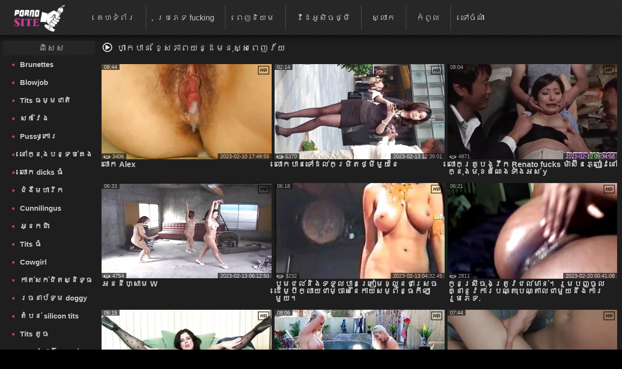

--- FILE ---
content_type: text/html; charset=UTF-8
request_url: https://km.porrfilmsvensk.com/category/yoga
body_size: 25724
content:
<!DOCTYPE html> <html lang="km" prefix="og: http://ogp.me/ns#"> <head> <meta charset="utf-8" /> <meta http-equiv="X-UA-Compatible" content="IE=edge,chrome=1"> 
<meta name="viewport" content="width=device-width, initial-scale=1, user-scalable=1, maximum-scale=3"> 
<meta http-equiv="Content-Type" content="text/html; charset=utf-8"> 
<title>ហា្កបាន ការរួមភេទពិបាក   បំពង់ xxx ដោយឥតគិតថ្លៃ  </title> 
<meta name="description" content="ឥតគិតថ្លៃ  ហា្កបាន ខ្សែភាពយន្ដសិចដោយឥតគិតថ្លៃនៅបំពង់ផ្លូវភេទ។ ចែករំលែកខ្សែភាពយន្ដសិចសំណព្វរបស់អ្នកដោយឥតគិតថ្លៃនិងទទួលបានតោនបន្ថែមទៀតនៅក្នុងការត្រឡប់មកវិញ  " /> 
<base target="_blank">
<link rel="canonical" href="https://km.porrfilmsvensk.com/category/yoga/"> 
<link rel="apple-touch-icon" sizes="57x57" href="/images/apple-touch-icon-57x57.png">
<link rel="apple-touch-icon" sizes="60x60" href="/images/apple-touch-icon-60x60.png">
<link rel="apple-touch-icon" sizes="72x72" href="/images/apple-touch-icon-72x72.png">
<link rel="apple-touch-icon" sizes="76x76" href="/images/apple-touch-icon-76x76.png">
<link rel="apple-touch-icon" sizes="114x114" href="/images/apple-touch-icon-114x114.png"> 
<link rel="apple-touch-icon" sizes="120x120" href="/images/apple-touch-icon-120x120.png">
<link rel="apple-touch-icon" sizes="144x144" href="/images/apple-touch-icon-144x144.png">
<link rel="apple-touch-icon" sizes="152x152" href="/images/apple-touch-icon-152x152.png"> 
<link rel="apple-touch-icon" sizes="180x180" href="/images/apple-touch-icon-180x180.png"> 
<link rel="icon" type="image/png" href="/images/favicon-32x32.png" sizes="32x32">
<link rel="icon" type="image/png" href="/images/android-chrome-192x192.png" sizes="192x192">
<link rel="icon" type="image/png" href="/images/favicon-96x96.png" sizes="96x96">
<link rel="icon" type="image/png" href="/images/favicon-16x16.png" sizes="16x16">

<link rel="mask-icon" href="/images/safari-pinned-tab.svg" color="#5bbad5">
<meta name="msapplication-TileColor" content="#da532c"> 
<meta name="msapplication-TileImage" content="/images/mstile-144x144.png"> 
<meta name="theme-color" content="#ffffff"> 
<meta property="og:type" content="website" /> <meta property="og:title" content="ហា្កបាន ការរួមភេទពិបាក   បំពង់ xxx ដោយឥតគិតថ្លៃ  " /> 
<meta property="og:image" content="/images/site_logo.png" />

<meta property="og:description" name="description" content="ឥតគិតថ្លៃ  ហា្កបាន ខ្សែភាពយន្ដសិចដោយឥតគិតថ្លៃនៅបំពង់ផ្លូវភេទ។ ចែករំលែកខ្សែភាពយន្ដសិចសំណព្វរបស់អ្នកដោយឥតគិតថ្លៃនិងទទួលបានតោនបន្ថែមទៀតនៅក្នុងការត្រឡប់មកវិញ  " />
<meta property="og:site_name" content="ភាពយន្តសិច " />


<style> @font-face { font-family: FontAwesome; src: url(/fonts/fa-regular-400.eot); src: url(/fonts/fa-regular-400.eot) format('embedded-opentype'), url(/fonts/fa-regular-400.woff2) format('woff2'), url(/fonts/fa-regular-400.woff) format('woff'),
 url(/fonts/fa-regular-400.ttf) format('truetype'), 
 url(/fonts/fa-regular-400.svg) format('svg'); font-weight: 400; font-style: normal; font-display: swap; } .fa { display: inline-block; font: normal normal normal 14px/1 FontAwesome; font-size: inherit; text-rendering: auto; -webkit-font-smoothing: antialiased; -moz-osx-font-smoothing: grayscale; } i.fa {font-size: 20px;margin-right: 10px;} .fa-sort-alpha-down:before{content:"\f15d"} .fa-home:before { content: "\f015"; } .fa-tags:before { content: "\f02c"; } .fa-tag:before { content: "\f292"; } .fa-list:before {content: "\f03a";} .fa-star:before { content: "\f005"; } .fa-eye:before { content: "\f06e"; } .fa-bookmark:before { content: "\f02e"; } .fa-tv:before, .fa-television:before { content: "\f26c"; } .fa-chart-bar:before{content:"\f080"} .fa-play:before {content:"\f144"} .fa-close:before {content: "\f00d";} .fa-yin-yang:before {content: "\f6ad";} .fa-chevron-up:before { content: "\f077" } .fa-search:before {content: "\f002"; } .fa-calendar:before {content: "\f073";} .fa-fire-alt:before {content: "\f7e4";} .fa-thumbs-up:before{content:"\f164"} .fa-thumbs-down:before{content:"\f165"} .fa-download:before{content:"\f019"} .fa-calendar-plus:before{content:"\f271";} .fa-pencil:before{content:"\f040";} .fa-plus-circle:before{content:"\f055";} i.m-menu {	display: none } .content-title-wrap {	display: flex;	justify-content: space-between;	align-items: center;	max-width: 95%;	margin: 0 auto; } #left .menu li a, #top .menu-container ul a, .menu li a, .qty_sort a, .video-title, div.select_sort a {	text-decoration: none } .media-obj b, i.m-menu, span.arrow {	pointer-events: none } #container, #header, #wrap {	position: relative } #content, .bg img {	width: 100% } #left, #right {	border-radius: 3px;	vertical-align:top;	display:inline-block; } #right{	padding-left:10px; } #showBtnSort, .mobile-sort, div.select_sort a {	cursor: pointer;	color: #fff } * {	margin: 0;	padding: 0;	box-sizing: border-box; } html {	background: #000 } body {	background: top center rgba(48, 48, 48, .83);	font-family: Verdana, Arial, Helvetica, sans-serif;	font-size: 16px;	height: 100%;	width:100%;	position:relative;	color: #ccc } h1, .tag-title i {	color: #fff;	display: inline; } .tag-title h2{	display: inline-block; } h1,h2,h3,h4,h5,h6 {	font-size: 18px;	font-weight: initial; } .menu li a, .sort {	font-weight: 400 } #top.sticky {position: fixed !important;} #wrap {	background: #1e1e1e } #left .menu {	padding-left: 5px } .toptext{	margin: 4px 8px 0 5px;	font-size: 14px;	color: #999999; } a img, :link img, :visited img, :hover img {border: 0;} a, img, object {outline: none;} a {color: #505050;font-size: 16px;text-decoration: underline;} a:hover {	color: rgb(177, 63, 147);	text-decoration: none; } #content-text p a, #content-text li a, .description-long a { color: #ccc; font-size: 15px; font-weight: bold; } .toptext a{	font-weight: bold;	font-size: inherit;	color: #ccc; } #content-text p a:hover, #content-text li a:hover, .description-long a:hover {color: rgb(177, 63, 147);} ::-moz-placeholder, ::-ms-input-placeholder, ::-webkit-input-placeholder {	color: #aaa;	opacity: 1 } input[type=search], input[type=text] {	display: block;	width: 100%;	height: 40px;	line-height: 40px;	padding: 0 10px;	font-size: 18px;	color: #9d9a9a;	background-color: #f0f0f0;	border-radius: 4px;	-webkit-appearance: none;	box-shadow: 0 0 0 1px #d4d4d4 } #container {	margin: 0 auto;	margin-top:12px;	min-width: 320px;	width: 99%;	text-align: center;	background: 0 0 } #header {	height: 133px;	padding: 0 130px;	z-index: 2;	top: 150px } .logo {	position: absolute;	top: 10%;	left: 10%;	z-index: 900;	opacity: 1 } .slogo img{	height:80px; } #content, #left, #right .tag-title, .dle-content, .menu li, .media-obj {	position: relative } .sort {	font-size: 12px;	color: #707070 } .menu li, .menu li a {	font-size: 16px } .sort a {	color: #bbb } .sort a:hover {	color: #b13f93 } #left .menu {padding-left: 5px;} #left .menu {text-align: left;} #left .menu li {color: #b13f93;} #left .menu li a, .menu li a {	color: #ccc } #content {	display: inline-block;	z-index: 2;	padding: 0;	font-size:0;	max-width: 1500px;	margin: 0 auto;	vertical-align:top; } .dle-content {	overflow: hidden;	margin-top:15px;	text-align:left; } #left { width: 15%;} #right {width: 85%;} #left .menu li {	margin-left: 10px } #left .menu li a {	display: block;	padding: 10px 0;	font-size: 15px;	font-weight: 700; } #left .menu li a:hover {	color: #b13f93;	text-shadow: none } .bttitle {	min-height: 30px;	line-height: 30px;	list-style: none;	font-size: 18px;	margin: 0;	opacity: .9;	font-weight: initial;	border-radius: 2px; } #left .bttitle {	border-radius: 2px 0 0 2px } #right .bttitle:first-child {	border-radius: 0 2px 2px 0 } #left .tag-title {	text-align: left;	text-indent: 10px;
 background: url('/images/sokbg.gif') top center #000 } #left .tag-title {	width: 100%;	text-align: center } #right .tag-title {	left: 0;	top: 0;	max-width: 100%;	display: block;	padding-left: 5px;	word-wrap: break-word;	text-align: left;	margin-right:20px; } #right .tag-title.full-video-title {	max-width: 100% } .media-obj {	width: 33.33%;	padding: 3px;	display: inline-block;	vertical-align: top; } .media-obj.cat {	width: 25%;	margin-bottom:15px; } .media-obj.cat:hover{	-webkit-filter:brightness(118%); } .media-obj.cat:hover .cat-title{	color: #B13F93; } .media-obj b {	display: none;	position: absolute;	top: calc(50% - 20px);	left: calc(50% - 20px);	width: 40px;	height: 40px;	
 background: url('/images/icons.png') -5px -112px no-repeat;	z-index: 3 } .media-obj:hover b, .video-title {	display: block } .thumb-box {	position: relative;	height:0;	padding-bottom:56.25%;	overflow:hidden;	background: #323130; } .cat .thumb-box {	padding-bottom:100%; } .cat-title {	display: block; font-weight: 700; text-align: center; color: #fff; text-decoration: none; font-size: 13px; margin: 0; line-height: 15px; margin-top: 5px; } .thumb-box > .count-videos{	position: absolute; right: .7rem; top: .4rem; padding: 0 .3rem .25rem; background-color: rgba(0,0,0,.3); color: #fff; border-radius: .25rem; } .count-videos > svg{	position: relative; top: 3px; width: 20px; height: 20px; margin-right: 4px; } .video-title {	font-weight: 700;	text-align: left;	color: #ccc;	font-size: 16px;	margin: 3px 0 10px;	line-height: 15px } .video-title:hover {	color: #b13f93;	text-decoration: none } .media-obj img {	width: 100%;	display: block;	position: absolute; } .media-obj.not-widethumb img{	top:-15%; } #top>div, .search-form {	display: inline-block } .search-form {	position: relative } .media-obj > a {	position: relative;	text-decoration: none;	display:block; } .vid-info{	position: absolute;	color: #eee;	background-color: #111;	padding: 0 5px;	font-size: 11px;	opacity: 0.7;	pointer-events: none;	z-index: 3; } .dateadd{	bottom:0;	right:0; } .views{	bottom:0;	left:0; } .duration{	top:0;	left:0; } .views > svg{	width: 16px; height: 16px; position: absolute; top: -1px; left: 3px; } .views > span{	padding-left:17px; } .hd-icon{	top:-2px;	right:-3px;	background:0; } .hd-icon svg{	width:29px; height: 29px; } .search-container {	max-width: 400px;	display: inline-block;	position: absolute;	top:15px;	right: 10px } .search-form {	width: 100%;	box-sizing: border-box } /* Удаление синего крестика в поисковом поле */ input[type="search"]::-ms-clear { display: none; width : 0; height: 0; } input[type="search"]::-ms-reveal { display: none; width : 0; height: 0; } input[type="search"]::-webkit-search-decoration, input[type="search"]::-webkit-search-cancel-button, input[type="search"]::-webkit-search-results-button, input[type="search"]::-webkit-search-results-decoration { display: none; } input[type="search"].search {	padding: 5px 20px;	padding-left: 8px;	padding-right: 30px;	padding: 5px 30px 5px 8px;	color: #ccc;	font-size: 16px;	background: #303030;	border-radius: 3px;	margin: 0;	border: 1px solid #ccc;	box-sizing: border-box;	box-shadow: none } .search:focus {	border: 1px solid #981A64 } .search-submit {	border: none;	height: 28px;	width: 28px;	position: absolute;	right: 0;	top: 6px;	cursor: pointer;	background: transparent; } .search-submit i{	color: #eee;	font-size: 18px; } #top {	max-height: 72px;	top: 0;	left: 0;	z-index: 1000;	width: 100%;	
 background: url('/images/sokbg.gif') top center #000;	box-shadow: -2px 2px 14px 1px rgba(0, 0, 0, .75) } #top .menu-container {	width: 100%;	min-height: 70px;	max-height: 79px; } #top .menu-container a.header-logo{	display: inline-block;	position: relative; } a.header-logo img{	height: 56px;	margin-top:10px;	margin-left:25px } #top .menu-container .menu{	position: relative;	top:-25px;	left:35px; } #top .menu-container ul {	list-style: none;	position: relative;	height: 50px;	padding-top: 15px;	margin-left: 5px } #top .menu-container li {	display: inline-block;	vertical-align: middle;	font-size: 17px;	text-align: center;	margin-left: -5px } #top .menu-container li:not(:last-child) {	border-right: 1px solid #505050 } #top .menu-container ul a {	font-size: 16px;	color: #ccc;	display: block;	height: 50px;	padding: 17px 22px;	line-height:15px; } #top .menu-container ul a:hover {	background: rgba(241, 241, 241, .61) } #top .menu-container li:hover a {	color: #000 } .filter-section {	text-align: right;	width:30%; } .filter-container {	display: inline-block;	position: relative } .filter-container label{	font-size:16px;	margin-right:5px; } #showBtnSort {	background: 0 0;	border: 1px solid #333;	padding: 7px 5px;	font-size: 13px;	border-radius: 3px } #showBtnSort i {	font-size: 15px;	pointer-events: none; } #showBtnSort:active {	background: #4a4646 } div.select_sort {	border: 1px solid #383434;	display: none;	background: #181515;	position: absolute;	right: 0;	top: 30px;	z-index: 100000;	text-align: center;	width: 125px;	border-radius: 3px } div.select_sort a {	font-size: 12px;	display: block;	border-bottom: 1px solid #2d2c2c;	padding: 10px 10px 10px 30px } div.select_sort a:hover {	background: #b13f93 } .mobile-sort {	display: none;	border: 1px solid #333;	background: 0 0;	border-radius: 3px;	padding: 10px } .qty_sort, span.arrow {	display: inline-block } .mobile-sort.active {	background: #b13f93 } .qty_sort {	text-align: center;	border-radius: 3px;	margin: 5px 5px 5px 0; } .qty_sort a {	border-radius: 3px;	padding: 7px 6px;	border: 1px solid #333;	color: #fff;	font-size: 13px } .qty_sort a:first-child {	border-radius: 3px 0 0 3px } .qty_sort a:last-child {	border-radius: 0 3px 3px 0; } .qty_sort a.active, .select_sort a.selected {	position: relative;	background: linear-gradient(to top right, #B17DA3 0%, #B15B9A 35%, #b13f93 100%);	pointer-events: none;	cursor: not-allowed } .select_sort a.selected {	background: 0 0 } span.arrow {	border-width: 4px;	border-style: solid;	border-color: #666 transparent transparent;	width: 0;	height: 0;	vertical-align: top;	margin: 5px 0 0 5px } .selected i.icon-checkmark {	font-family: icomoon, sans-serif;	speak: none;	font-style: normal;	font-weight: 400;	font-variant: normal;	text-transform: none;	line-height: 1;	-webkit-font-smoothing: antialiased;	color: #333 } .selected .icon-checkmark:before {	content: "";	
 background: url('/images/icons.png') -4px -25px;	position: absolute;	display: block;	left: 5px;	top: 10px;	width: 16px;	height: 16px } #show_menu { background: linear-gradient(135deg, #BF4473 0%,#b13f93 100%); height: 50px; width: 55px; cursor: pointer; display: none; position: absolute; top: 10px; left: 10px; padding: 0; } #show_search{ height: 50px; width: 55px; cursor: pointer; display: none; position: absolute; top: 10px; right: 10px; } #show_search i{	font-size:31px;	padding-top:9px;	padding-left:11px;	font-weight:bold;	opacity:0.85; } #close_search {	display: none;	position:absolute;	cursor: pointer;	color: #fff;	top:10px;	right:2px; } #show_menu::before, #show_menu::after { content: ''; position: absolute; width: 50%; height: 7px; left: 15px; border-top: 3px solid #fff; } #show_menu::before {top: 12px;border-bottom: 3px solid #fff;} #show_menu::after {bottom: 8px;} /* Player Page */ .before-desc {margin: 15px 0;padding: 0 10px;} .before-desc > div.before-half { display: inline-block; width: 49%; position: relative; } .before-desc div.before-quater { display: inline-block; width: 49%; position: relative; vertical-align: middle; } .before-half .fa-eye, .before-half .fa-calendar-plus, .additional-info .fa{ color: #AB1766; font-size:17px; margin-right:5px; } .after-desc { margin: 30px 0 0 0; text-align: left; display: inline-block; width: 99%; font-size:15px; } .after-desc > div {display: inline-block;} .after-desc > div:first-child { text-align: left; line-height: 25px; } .after-desc > div {vertical-align: top;} /*voting*/ .vp-rate { display: inline-block; width: 150px; height: 50px; border-radius: 3px; background: linear-gradient(to bottom, #F44D98 0%, #AB1766 100%); font-weight: 700; overflow: visible; position: relative; vertical-align: top; } .vp-rate i{ font-size: 40px !important; } .vp-rate i.fa-thumbs-up{ color: #0d0d0d; position: relative; top: 3px; left: -7px; } .vp-rate i.fa-thumbs-down{ color: #AB1766; position: relative; top: 5px; left: 15px; } .rate-plus, .rate-minus { width: 50%; height: 50px; float: left; display: block; cursor: pointer; } .rate-minus { border-top-right-radius: 3px; border-bottom-right-radius: 3px; -moz-border-radius-topright: 3px; -moz-border-radius-bottomright: 3px; -webkit-border-top-right-radius: 3px; -webkit-border-bottom-right-radius: 3px; background: #000; } .rate-plus { border-top-left-radius: 3px; border-bottom-left-radius: 3px; -moz-border-radius-topleft: 3px; -moz-border-radius-bottomleft: 3px; -webkit-border-top-left-radius: 3px; -webkit-border-bottom-left-radius: 3px; } .rate-count { background-color: #ebebeb; color: #000; border-radius: 3px; width: 44px; height: 26px; line-height: 25px; text-align: center; position: absolute; left: 50%; top: 50%; margin: -13px 0 0 -22px; } /* / voting*/ .before-quater .download form { position: relative; display: inline-block; width: 145px; border-radius: 3px; font-weight: 700; background: linear-gradient(to bottom, #F44D98 0%, #AB1766 100%); height: 50px; padding-left: 35px; cursor: pointer; vertical-align: top; margin-left: 10px; } .download i{ position: absolute; left: 15px; top: 15px; color: #000; } .download form span { position: absolute; top: 15px; left: 50px; font-size: 1rem; color: #000; } .videopage__row {	display: flex;	justify-content: space-between;	position: relative;	align-items: flex-start } .videopage__row-item {	width: 81% } .videopage__row-item.recent-videos {	display: flex;	flex-direction: column;	width: 17.5%;	height: auto;	padding: 15px 0px } .recent-videos .content-wrapper__title {	width: 100%;	padding: 0 0 10px;	margin: 0; } .content-wrapper__title i{	margin-right:5px; } .content-wrapper__title h2{	display:inline; } .recent-videos .video-thumb {	max-width: 100%;	width: 100% } .recent-videos>svg {	position: absolute;	top: 19px } .recent-videos h2 {	font-size: 20px !important } .recent-videos .media-obj {	width: 100% } .recent-videos .thumb-title {	height: auto } /* Player Page */ .video-preview {	position: absolute;	z-index: 999;	width: 100%;	background: #000;	height: 100%;	display: flex;	align-items: center;	justify-content: center;	opacity: 0;	pointer-events: all } .video-preview.show {	opacity: 1 } .video-preview_video {	position: absolute;	left: 0;	width: 100%;	height: auto;	opacity: 1;	pointer-events: none } .related-tags{margin-left:3px;} .related-tag > a {text-decoration: none; color: #ccc;} .related-tag > a:hover {text-decoration: underline} .related-tag > i {margin-right: 3px; font-size: 14px; color: #b01a75;} .related-tag { margin-right: 4px; display: inline-block; padding-top: 5px; color: #ccc;} .related-title {text-align: left; margin-bottom:5px;} .related-title h2{display:inline; font-size: 20px;} .related-title i{color: #eee; font-size: 20px; margin: 0 7px;} .bottom-line {margin-bottom:10px;padding-bottom:18px;border-bottom:1px solid #333;} .menu.no-wrap{display: inline-block;visibility: visible;} #show_sort{display: none;} .filter-container.deployed .select_sort{width: 125px;} .filter-section.pornstars .select_sort{ top: 30px;} #content-text { padding-right: 25px; text-align: left; margin: 25px 0; font-size: 15px; } #show_menu{display: none;} .before-desc div.before-quater:first-child, .after-desc div.before-quater:first-child, .before-desc div.before-quater:last-child, .after-desc div.before-quater:last-child {text-align: center;} #player_container {position: relative; z-index: 0; width: 100%; padding-bottom: 56.25%;background-size: 100%;background-repeat:no-repeat;background-position: center} .sort {	position: absolute;	right: 5px;	z-index: 20;	top: 0	}	#right .tag-title {	position: relative;	top: 0;	max-width: 100%;	display: block	} .download {position: static;top: 39px;left: 11px;} .bttitle > div{display: inline-block;} #leave_name { background-color: #BBBBBB; border: 1px solid #2a2e31; color: #505358; padding: 5px 15px 5px 15px; font-weight: bold; margin-bottom: 7px; max-width: 415px; width: 415px; }
 .media-obj .loader { background: url("/images/ajax-loader.gif") 0 0 no-repeat; font-size: 1px; width: 31px; height: 10px; left: 50%; position: absolute; top: 7px; z-index: 1000; border-radius: 2px; } .tip_playbut {position: absolute;left: 60px;top: 40px;} .tip_hd { width: 44px; height: 28px; left: 120px; top: -2px; position: absolute; z-index: 3; pointer-events: none; } #tipbox span { background: #252525 none repeat scroll 0 0; display: block; margin-top: -4px; color: #b13f93; font-size: 13px; padding: 5px 3px 3px 3px; word-wrap: break-word; font-weight: bold; } #tipbox {border: 1px solid #303030;z-index: 4;min-width: 100px !important;} .post-info .all_cats { text-decoration: underline; color: #bbb; font-weight: bold; } .comment_form { margin-left: 10px; padding-top: 9px; text-align: left; margin-right: 5px; } #comment_text { background-color: #BBBBBB; border: 1px solid #2a2e31; color: #505358; font-weight: bold; padding: 15px 0; text-indent: 10px; width: 100%; height: 100px; } #smilesChoose { background-color: rgba(242, 242, 242, 0.31); margin-bottom: 25px; padding: 5px; border-radius: 5px; cursor: default; display: block; } .comment_label {margin-bottom: 7px;margin-left: 7px;} #progress_bar { display: inline-block; margin-left: 10px; margin-top: 8px; height: 35px; width: 20px; } #comm_result_good, #comm_result_bad { margin-right: 10px; margin-bottom: 10px; margin-left: -15%; border-radius: 5px; text-align: center; font-weight: bold; color: #505358; position: fixed; top: 30%; left: 50%; width: 35%; z-index: 100001; font-size: 16px; padding: 20px 5px; } #comm_result_good {background-color: #4DB077;vertical-align: middle;display: none;} #comm_result_bad {background-color: #EA5766;display: none;} #comm_result_good p, #comm_result_bad p { vertical-align: middle; text-align: center; text-transform: none; line-height: 30px; } .nick {	font-weight: bold;	margin-left: 20px;	font-size: 16px; } .comment-time{	font-size: 11px;	margin-left: 15px; } .comments-box { margin-top: 20px; margin-right: 20px; text-align: left; } .comments-box .emotions:hover {cursor: default;} .comments-box p { background: #f2f2f2 none repeat scroll 0 0; color: #505358; border-radius: 5px; font-size: 13px; margin: 10px 0 30px 40px; padding: 10px; } .favorite { position: absolute; cursor: pointer; top: 83px; left: 10px; } .not_found {font-size: 14px;} .btn { color: #fff; padding: 2px 15px 5px 15px; background: linear-gradient(to bottom, #F44D98 0%, #AB1766 100%); border: none; border-bottom: 3px solid #6B0E46; text-decoration: none; border-radius: 3px; cursor: pointer; font-size: 18px; } .btn:hover {background: linear-gradient(to bottom, #AB1770 0%, #F44DB3 100%);} .btn:active {background: #AB1770;} .btn.more_video { padding: 14px 0; width: 100%; display: block; margin: 0 auto 20px auto; } .btn.send_comment {margin-left: 9px;} #show_menu:hover {background-color: #64144f;} .video-content {position: relative;} .video-pic-line { display: inline-block; opacity: 0.7; position: static; margin: 0 auto; } .story {text-align: center;} #leave_comment {display: block;} #about {font-size: 15px;} .dle-content.full-video { text-align: center; display: block; height: auto; } .mobile_sort {display: none;} .mobile_sort select { width: 100%; height: 30px; background: #090808; border: none; color: #fff; font-size: 15px; font-weight: 700; outline: 2px solid #e8dde3; } .full_sort {display: block;text-align: right;} ul#sort_type {list-style: none;padding: 0;} .sort-item { width: 99.5%; display: block; padding: 10px 0; font-size: 14px; border: 1px solid #fff; color: #fff; font-weight: bold; margin-top: 2px; background-color: transparent; transition: background-color 0.5s ease; cursor: pointer; } .mobile_sort > #sort-item:hover, .sort-item:hover {background: #505050;} .sort-item.active {display: block;} #sort_type.hide {display: none;} #related_videos {text-align: center;} #leave_comment { margin-top: 15px; cursor: pointer; display: block; text-align: right; } #leave_comment .btn {padding: 10px 25px 10px 25px;} .dle-content.comments-container {display: block;} .comment_form > div {margin-bottom: 25px;} /* Навигация */ .page_nav { clear: both; text-align: center !important; font-size: 15px; margin: 10px auto; padding: 15px 0; height: 100%; width: 100%; } .page_nav ul {padding-left: 0;} .page_nav ul li {display: inline-block;margin-right: 10px;} .page_nav ul li:last-of-type {margin-right: 0;} .page_nav ul li span {color: #aaa;cursor: default;} .page_nav ul li a, .page_nav ul li span { font-size: 20px; text-decoration: none; padding: 7px 13px; border: 1px solid #303030; border-radius: 2px; color: #dcdcdc; } .page_nav ul li a:hover { color: #bbb; background: linear-gradient(135deg, #BF4473 0%,#b13f93 100%); } li.active span{ background: linear-gradient(135deg, #BF4473 0%,#b13f93 100%); } .page_nav li.dots { padding: 10px 16px; } .page_nav li.dots:hover, .page_nav li.active:hover { cursor: default; } /* Навигация */	.search-container .search {	width: 100%;	min-width: 400px	} hr {width: 100%;border: 0;} input[type="text"]#leave_name, textarea#comment_text { font-family: inherit; } input[type="text"]#leave_name:focus, textarea#comment_text:focus { border: 1px solid #b13f93; box-shadow: none; } ::-webkit-input-placeholder, ::-ms-input-placeholder, ::-moz-placeholder, ::-moz-placeholder{ color: #aaa; opacity: 1; } :focus {outline: none;} image {border: 0;} textarea { display: block; width: 99%; padding: 10px 0; border: 1px solid #d4d4d4; background-color: #f0f0f0; border-radius: 4px; font-family: "Verdana", Arial, Helvetica, sans-serif; overflow: auto; vertical-align: top; resize: vertical; color: #9d9a9a; font-size: 18px; height: 93px; -webkit-box-shadow: 0 0 0 1px #d4d4d4; -moz-box-shadow: 0 0 0 1px #d4d4d4; box-shadow: 0 0 0 1px #d4d4d4; } input:focus, button:focus{outline: none;} .logo:hover {opacity: 0.85;} .logo a {text-decoration: none;display: block;} .logo a:hover {text-decoration: none;} .about { height: 99px; color: #aaa; font-size: 13px; overflow: hidden; line-height: 20px; } .footer-wrap {width: 100%;} .bottom_text {margin-bottom: 20px;font-size: 16px;} .bottom_text ul {list-style-type: circle;-moz-padding-start: 40px;-webkit-padding-start: 40px;} .bottom_text p {margin: 20px 0;} .bottom_text h2 { font-weight: bold; font-size: 18px; color: #ebe3e3; } .bottom_text h3 { font-weight: 600; font-size: 15px; color: #ebe3e3; } .sub-footer { text-align: left; color: #707070; padding: 0 20px; position: relative; } .sub-footer a { font-weight: bold; text-decoration: none; color: #909090; } .sub-footer a:hover {text-decoration: underline;} footer {background: #000;padding: 20px 0;} .inside-footer {display: inline-block;width: 100%;} .inside-footer > div {display: inline-block;vertical-align: middle;} .slogo {width: 20%;} .sub-footer {width: 60%;text-align: center;} .sub-footer > div {display: inline-block;} .slogo {margin-left: 40px;} .counters {position: relative;height: 31px;} .adult { position: absolute; margin-left: 15px; background-color: #B62B2B; color: #fff; padding: 7px 5px; font-size: 14px; width: 40px; display: inline-block; -webkit-transition: width 1s; /* Safari */ transition: width 1s; } .adult:hover {color: rgb(177, 63, 147);background-color: #fff;} .adult:hover:after {content: attr(data-title);} .clear {height: 0;clear: both;width: 100%;} table {background: transparent;border: 0;border-collapse: separate;} .description-long { margin-top: 5px; padding: 10px 10px; text-align: left; font-size: 15px; background: rgba(81, 76, 76, 0.52); border: 1px solid #3a3737; border-radius: 1px; line-height: 20px; box-shadow: 3px 1px 27px 0 rgba(83, 78, 78, 0.75); } .description-long a {font-size: 15px;} .title { display: table; width: 100%; min-height: 21px; margin-top: 10px; } .top-message { font-size: 24px; margin: 0 auto; padding: 10px 0 13px 0; position: relative; width: 975px; text-align: center; background-color: rgba(16, 16, 16, 0.5); } .top-message a {font-size: 24px;color: #CF6D6D;text-decoration: none;} .top-message a:hover {font-size: 24px;color: #bbb;text-decoration: none;} .full-story { margin: 0 auto; width: 100%; color: #aaa; font-size: 13px; line-height: 150%; } /* ADAPTIVE */ @media screen and (max-width: 1520px) {	#content > div .menu ul{-webkit-padding-start: 20px;-moz-padding-start: 20px;} .menu.no-wrap{height: 50px;}	.after-desc > div{vertical-align: text-top;} .search-container .search {	min-width: 0; } } @media screen and (max-width: 1300px) { .logo {top: 10%;left: 0;} } @media screen and (max-width: 1257px){#top .menu-container li#add_bookmarks{display: none;}} @media screen and (max-width: 1200px){	.filter-container label { display: none; } } @media screen and (max-width: 1112px) {	#top .menu-container ul a {font-size: 14px;padding: 17px 15px;}	#left{width:17%;} #right{width:83%;} } @media screen and (max-width: 1099px) { .menu.no-wrap{height: 50px;} .logo{top: 10%;left: 0;} .logo img{max-width: 300px;} #left{width:18%;} #right{width:82%;} } @media screen and (max-width: 1045px) { .page_nav ul li{display:none!important} .page_nav ul li.active, .page_nav ul li.next, .page_nav ul li.previous{display:inline-block!important} .page_nav ul li a,.page_nav ul li span{padding:10px 15px} } /* 0 -> 1045px */ @media screen and (max-width: 1024px) {	#left{width:22%;} #right{width:78%;}	#top .menu-container ul a{font-size: 13px;}	.videopage__row-item {	width: 100%	}	.videopage__row-item.recent-videos {	display: none;	}	#top .menu-container #search_result > ul > li{padding-left: 5px;} #top .menu-container #search_result > ul > li > a {max-width: 100%;} .before-desc div.before-quater:first-child,	.after-desc div.before-quater:first-child {text-align: left;}	.before-desc div.before-quater:last-child,	.after-desc div.before-quater:last-child {text-align: right;} .tag-title{text-align: center;} .mobile_sort {display: block;} .sort{ display: block; float: none; width:100%; margin: 10px 0; line-height: initial; } .inside-footer > div.counters, .full_sort{display: none;} .menu.no-wrap{height: 50px;} .logo{top: 10%;left: 0;} .logo img{max-width: 300px;} .tag-title{float: none;}	.bttitle{height: 100%;overflow: visible;} .sub-footer{padding: 0;}	.slogo{margin-left: 0;} .before-desc > div.before-half, .after-desc > div {width: 100%;margin-top: 15px;margin-bottom: 20px;} .after-desc > div{width: 100%} .inside-footer > div{ display: block; width: 100%; text-align: center; margin-bottom: 10px; } .slogo{margin:0;} .vp-rate i.fa-thumbs-up{left:7px;} .vp-rate i.fa-thumbs-down{left:28px;} .media-obj.cat {	width: 33.33%;	} } @media screen and (max-width: 956px){	#top .menu-container li#popular{display: none;}	#top .menu-container ul a{padding: 17px 14px;} } @media screen and (max-width: 825px){	i.m-menu{ display:inline-block; position: absolute; left:calc(50% - 56px); top: 14px; } .menu.no-wrap{	margin-top:104px!important; } #top .menu-container ul a { text-align: left; font-size: 16px; padding-left: calc(50% - 22px); }	#show_menu,#show_search,#close_search{display: block;}	#top .menu-container a.header-logo{	display:block;	position:absolute;	left:calc(50% - 56px);	top: 7px;	width:110px;	}	a.header-logo img{margin:0;}	.menu.no-wrap{	display: none;	z-index: 100;	width: 100%;	position: relative;	left: 0;	top: 0;	margin-top: 30px;	}	.menu.no-wrap ul{width: 100%;}	#top .menu.no-wrap li{	width: 100%;	border-right: none;	font-size: 17px;	}	#top .menu.no-wrap li:not(:last-of-type){	border-bottom: 2px solid #fff;	border-right: 0;	}	#top .menu-container .menu {	left: 0;	}	#top .menu-container ul {	padding: 0;	margin: 0;	}	.tag-title{text-align: center;}	#top .menu-container ul {height: auto;}	#top .menu-container li{margin-left:0;} #top{ position: static; width: 100%; z-index: 200; max-height: none !important; } input[type="search"].search{	padding-right:55px; } #header{display: none;} #search_result{	max-width:100%; }	.search-container {	position: absolute;	top:-100px;	left:10px;	max-width: none;	}	.search-container.active {	top:17px;	}	.search-container .search{	width:100%;	}	.search-submit {	right:22px;	}	.search-submit i{	color:#B15B9A;	font-weight:bold;	}	.toptext {	line-height: 16px;	}	#left{display: none;} #right{float: none;width: 100%;margin-left: 0;padding-left:0;} #content-text{	text-align: left;	padding: 0 10px; } .after-desc{	padding: 0 5px;	margin:0; } #right .tag-title.related-videos-title{	text-align:center; } .btn.more_video {	width:99%; } .media-obj.widethumb, .media-obj.not-widethumb{	width: 50%; } } /* 0 -> 825px */ @media screen and (max-width: 767px) { .full_sort{display: none;} .mobile_sort{display: block;} .menu.no-wrap{height: 50px;} .search { width: 100%; margin: 0; padding: 5px 20px 5px 0; text-indent: 5px; }	.slogo{margin-left: 0;} .logo{top: 10%;left: 1%;} .logo img{max-width: 200px;} .sort{display: block;float: none;width:100%;margin: 10px 0;} .tag-title{float: none;} .bttitle{height: 100%;overflow: visible;line-height: initial;} .after-desc > div{text-align: center;} .after-desc > div{width: 100%} .inside-footer > div{ display: block; width: 100%; text-align: center; margin-bottom: 10px; } .slogo{margin:0;} .inside-footer > div:last-child{ display: none;} .sub-footer{padding: 0;} } /* 0 -> 767px */ @media screen and (max-width: 630px){ #show_sort{display: inline-block;margin-bottom: 6px;} .filter-container{display: block;} .content-thumbs .filter-container{display: none;} .filter-container.deployed{display: block; text-align: center;margin-bottom: 10px;} .filter-section{text-align: right; padding-top: 10px;} .filter-container.deployed .qty_sort{display: inline-block; margin-top: 10px;margin-bottom: 0;} .filter-container.deployed #showBtnSort{display: inline-block !important;} .filter-container.deployed .select_sort{width: 40%; top:43px;text-align: left;} .sticky {position: fixed !important;}	.content-title-wrap {	align-items: flex-start;	}	.content-thumbs .filter-container.deployed {	margin-left: -240px;	text-align: right;	}	#container{min-height: 400px;} .logo, .full_sort, .inside-footer > div:last-child{display: none;}	.sort{ display: block; float: none; width:100%; margin: 10px 0; } .mobile_sort{display: block;} .tag-title{float: none;}	.bttitle{height: 100%;overflow: visible;line-height: initial;} .after-desc > div{width: 100%;text-align: center;} .comment_form {margin-left: 5px;} #content-text{text-align: left;} input[type=text].search {width: 100%;margin: 0 auto;} .inside-footer > div{ display: block; width: 100%; text-align: center; margin-bottom: 10px; } .sub-footer{padding: 0;} .slogo {margin-left: 0;} #leave_name{max-width: 100%;} .description-long{text-align: justify;} .media-obj.cat {	width: 50%;	margin-bottom:10px;	}	.thumb-box > .count-videos{	font-size:14px;	right:.3rem;	top:.3rem;	}	.count-videos > svg{	width: 19px;	} } /* 0 -> 630px */ @media screen and (max-width: 480px) {	h1{	font-size:17px;	}
 #top,	.menu.no-wrap {	background: url('/images/sokbg.gif') top center #000	}	.m-menu {	display: inline-block	}	#top .menu-container ul a {	width: initial	}	#top .menu-container ul {	height: auto	}	.logo,	.menu.no-wrap {	display: none	}	#content>div#left {	display: none	}	#show_search,	.mobile_sort,	.sort {	display: block	}	#content>div#right {	float: none;	width: 100%;	margin-left: 0	}	.logo {	position: absolute;	top: 0;	left: 0	}	.search {	width: 100%;	margin: 0 auto	}	#top .menu-container li:last-child {	position: relative;	right: 0;	top: 0	}	#top {	position: static;	width: 100%;	z-index: 200;	border-bottom: 3px solid #000	}	#top.sticky,	.menu.no-wrap {	position: relative	}	.menu.no-wrap {	z-index: 100;	width: 100%;	left: 0;	top: 0;	margin-top: 60px;	}	.menu.no-wrap ul {	width: 100%	}	#top .menu.no-wrap li {	width: 100%;	border-right: none;	font-size: 17px	}	#top .menu.no-wrap li:not(:last-of-type) {	border-bottom: 2px solid #fff	}	.sort {	float: none;	width: 100%;	margin: 10px 0	}	.full_sort {	display: none	}	.tag-title {	float: none;	text-align: center	}	.bttitle {	height: 100%;	overflow: visible;	line-height: initial	}	.media-obj div.tip-container { height: 20px; top: calc(50% - 20px); padding: 10px 0; } .tip-text{font-size: 14px;} .download form span{left:32%;} #leave_name{max-width: 100%;width: 91%;} #content-text{text-align: left;} .comment_form {margin-left: 5px;} .inside-footer > div{ display: block; width: 100%; text-align: center; margin-bottom: 10px; } .inside-footer > div:last-child{ display: none;} .sub-footer{padding: 0;} .slogo {margin-left: 0;} .description-long{text-align: justify;}	.before-quater .download form{width: 100%; padding-left: 0;}	.after-desc > div{width: 100%;text-align: center;}	#top .menu-container ul{padding: 0;} .video-title{font-size: 14px;} .hd-icon{display:none} .mobile-sort{padding:5px;} .media-obj.widethumb, .media-obj.not-widethumb{	width: 100%; } .media-obj.not-widethumb .thumb-box{	padding-bottom: 75%; } .media-obj.not-widethumb img{	top:0; } } /* 0 -> 480px */ @media screen and (max-width: 319px) {	.m-menu{display:inline-block;} #top .menu-container li:last-child { position: relative; right: 0; top: 0; } #top { position: static;max-width: 100%; z-index: 200; padding: 10px 0px; border-bottom: 3px solid #000;} #top .menu.no-wrap li{ width: 100%;border-right: none;font-size: 17px;}	#top .menu.no-wrap li:not(:last-of-type){border-bottom: 2px solid #fff;}	#content{padding: 0;width: inherit;} #container{min-width: auto;}	.logo{display: none;} #content > div#right{ float: none; width: 100%; max-width: 100%; margin-left: 0; } .search-container{padding: 0 5%;} .search { width: 100%;margin: 0 auto;} .menu.no-wrap { z-index: 100; width: 100%; position: relative; left: 0; top: 0; }	#top.sticky{position:relative;}	.before-desc div.before-quater:first-child, .after-desc div.before-quater:first-child, .before-desc div.before-quater:last-child, .after-desc div.before-quater:last-child, .after-desc > div{width: 100%;text-align: center !important;margin-bottom: 25px;} .before-desc > div.before-half, .after-desc > div { width: 100%;} .before-desc div.before-quater{font-size: 11px;} .before-quater .download form{width: 100%; padding-left: 0;} .media-obj div.tip-container { height: 20px; top: calc(50% - 15px); padding: 5px 0; } .tip-text{ font-size: 1.2em !important; } .page_nav ul li{ display: none; } .page_nav ul li.active, .page_nav ul li.next, .page_nav ul li.previous{display: inline-block;} .page_nav ul li span, .page_nav ul li a{padding: 10px 15px;} .footer-wrap .slogo img{max-width: 100%;} .inside-footer > div{display: block;width: 100%;text-align: center;margin-bottom: 10px;} .inside-footer > div:last-child{ display: none;} .sub-footer{padding: 0;} .slogo {margin-left: 0;} .menu.no-wrap{display: none;transition: all 1s ease-out;visibility: hidden;} .sort{display: block;float: none;width:100%;margin: 10px 0;} .tag-title{float: none;text-align: center;} .bttitle{height: 100%;overflow: visible;line-height: inherit;} #leave_name{max-width: 100%; width: 88%;} #content-text{text-align: left;} .comment_form {margin-left: 5px;} .description-long{text-align: justify;} } /* 0 -> 319px */ </style> 


<svg xmlns="http://www.w3.org/2000/svg" style="display: none;"> <symbol id="camera-svg" viewBox="0 0 24 24" fill="#fff"> <path d="M22 14.236v3.528l-2-1v-1.528l2-1zm2-3.236l-6 3v4l6 3v-10zm-10 2v5.5c0 .276-.224.5-.5.5h-9c-.276 0-.5-.224-.5-.5v-5.5c-.702 0-1.373-.127-2-.35v6.35c0 1.104.896 2 2 2h10c1.104 0 2-.896 2-2v-6.35c-.627.223-1.298.35-2 .35zm0-8c1.103 0 2 .897 2 2s-.897 2-2 2-2-.897-2-2 .897-2 2-2zm-10 0c1.103 0 2 .897 2 2s-.897 2-2 2-2-.897-2-2 .897-2 2-2zm10-2c-2.209 0-4 1.791-4 4s1.791 4 4 4 4-1.791 4-4-1.791-4-4-4zm-10 0c-2.209 0-4 1.791-4 4s1.791 4 4 4 4-1.791 4-4-1.791-4-4-4z"/> </symbol> 
<symbol id="hd-svg" viewBox="0 0 32 32" fill="#000000"> <path d="M 3.0078125 6.0625 L 3.0078125 25.9375 L 28.994141 25.9375 L 28.994141 6.0625 L 3.0078125 6.0625 z M 5.0078125 8.0625 L 26.994141 8.0625 L 26.994141 23.9375 L 5.0078125 23.9375 L 5.0078125 8.0625 z M 9.609375 12.214844 L 8.1191406 19.216797 L 10.228516 19.216797 L 10.785156 16.603516 L 13.207031 16.603516 L 12.646484 19.216797 L 14.769531 19.216797 L 16.259766 12.214844 L 14.140625 12.214844 L 13.587891 14.808594 L 11.166016 14.808594 L 11.71875 12.214844 L 9.609375 12.214844 z M 17.640625 12.214844 L 16.160156 19.216797 L 19.427734 19.216797 C 20.283734 19.216797 21.026344 19.051703 21.652344 18.720703 C 22.279344 18.390703 22.764328 17.905672 23.111328 17.263672 C 23.458328 16.621672 23.632812 15.886641 23.632812 15.056641 C 23.632812 14.158641 23.362266 13.459891 22.822266 12.962891 C 22.281266 12.464891 21.484687 12.214844 20.429688 12.214844 L 17.640625 12.214844 z M 19.400391 13.863281 L 19.941406 13.863281 C 20.432406 13.863281 20.797156 13.976172 21.035156 14.201172 C 21.272156 14.426172 21.392578 14.764797 21.392578 15.216797 C 21.392578 15.939797 21.208703 16.512594 20.845703 16.933594 C 20.479703 17.354594 19.977031 17.564453 19.332031 17.564453 L 18.623047 17.564453 L 19.400391 13.863281 z"></path> </symbol> <symbol id="eye-svg" viewBox="0 0 50 50" fill="#ccc"> <path d="M 18.9375 12.84375 C 8.921875 15.546875 1.613281 23.921875 1.25 24.34375 C 0.929688 24.71875 0.929688 25.28125 1.25 25.65625 C 1.683594 26.160156 11.988281 38 25 38 C 38.011719 38 48.316406 26.160156 48.75 25.65625 C 49.070313 25.28125 49.070313 24.71875 48.75 24.34375 C 48.386719 23.921875 41.078125 15.550781 31.0625 12.84375 C 34.027344 14.8125 36 18.171875 36 22 C 35.996094 28.074219 31.074219 33 25 33 C 18.925781 33 14.003906 28.074219 14 22 C 14 18.171875 15.972656 14.8125 18.9375 12.84375 Z M 25 17 C 22.238281 17 20 19.238281 20 22 C 20 24.761719 22.238281 27 25 27 C 27.761719 27 30 24.761719 30 22 C 30 19.238281 27.761719 17 25 17 Z"></path> </symbol> </svg> 
    
</head>
<body>

<div id="wrap">
<div id="top">
<div class="menu-container"> 
<a href="/" class="header-logo" title="ភាពយន្តសិច "><img width="112" height="56" src="/images/bolt256.png" alt="ភាពយន្តសិច " /></a> 
<div class="menu no-wrap"> <ul>
<li> <i class="fa fa-home m-menu"></i> <a href="/">គេហទំព័រ </a></li>
<li> <i class="fa fa-tags m-menu"></i> <a href="/categories.html">ប្រភេទ fucking </a> </li>
<li> <i class="fa fa-star m-menu"></i> <a href="/popular.html">ពេញនិយម </a> </li>
<li> <i class="fa fa-tv m-menu"></i> <a href="/newporn.html">វីដេអូសិចថ្មី </a> </li> 
<li> <i class="fa fa-list m-menu"></i> <a href="/tags.html">ស្លាក </a>
</li> <li id="popular"><i class="fa fa-chart-bar m-menu"></i> <a href="/top.html">កំពូល </a> </li>
<li id="add_bookmarks"> <i class="fa fa-bookmark m-menu"></i> <a href="/" onclick="return addFavorite(this)">ទៅចំណាំ </a> </li> </ul> </div> 


<div id="show_menu"></div>
 </div> </div> <!-- / #top--> 
<div id="container"> 
<div id="content"> <div id="left"> <div class="sideblock"> <div class="bttitle"> <div class="tag-title">ពិសេស </div> </div> 
<div class="menu"> <ul>

<li><a href="/category/brunettes/">Brunettes</a></li> 			
				<li><a href="/category/blowjob/">Blowjob</a></li> 			
				<li><a href="/category/natural+tits/">Tits ធម្មជាតិ</a></li> 			
				<li><a href="/category/long+hair/">សក់វែង</a></li> 			
				<li><a href="/category/shaved+pussy/">Pussy កោរ</a></li> 			
				<li><a href="/category/in+the+bedroom/">នៅក្នុងបន្ទប់គេង</a></li> 			
				<li><a href="/category/big+dicks/">លោក dicks ធំ</a></li> 			
				<li><a href="/category/cancer/">ជំងឺមហារីក</a></li> 			
				<li><a href="/category/cunnilingus/">Cunnilingus</a></li> 			
				<li><a href="/category/rider/">អ្នកជិះ</a></li> 			
				<li><a href="/category/big+tits/">Tits ធំ</a></li> 			
				<li><a href="/category/cowgirl/">Cowgirl</a></li> 			
				<li><a href="/category/intimate+haircuts/">កាត់សក់ជិតស្និទ្ធ</a></li> 			
				<li><a href="/category/doggy+style/">រចនាប័ទ្ម doggy</a></li> 			
				<li><a href="/category/silicone+tits/">តំបន់ silicon tits</a></li> 			
				<li><a href="/category/small+tits/">Tits តូច</a></li> 			
				<li><a href="/category/beautiful+ass/">សត្វលាដ៏ស្រស់ស្អាត</a></li> 			
				<li><a href="/category/pov/">ពៅ</a></li> 			
				<li><a href="/category/on+the+couch/">នៅលើ couch នេះ</a></li> 			
				<li><a href="/category/anal/">រន្ធគូថ</a></li> 			
				<li><a href="/category/euro/">ប្រាក់អឺរ៉ូ</a></li> 			
				<li><a href="/category/cum+on+face/">ជាដើមនៅលើមុខ</a></li> 			
				<li><a href="/category/beautiful/">ស្រស់ស្អាត</a></li> 			
				<li><a href="/category/swallows+cum/">លេប cum</a></li> 			
				<li><a href="/category/beautiful+breasts/">សុដន់ដ៏ស្រស់ស្អាត</a></li> 			
				<li><a href="/category/stockings/">ស្រោមជើង</a></li> 			
				<li><a href="/category/brunette/">Brunette</a></li> 			
				<li><a href="/category/skinny/">ស្គមស្គាំង</a></li> 			
				<li><a href="/category/interracial/">ខ្មៅ</a></li> 			
				<li><a href="/category/sex+toys/">ការរួមភេទប្រដាប់ក្មេងលេង</a></li> 			
				 </ul> </div> </div> </div> <!--/ #left-->

<div id="right"> <div class="bttitle"> <div class="tag-title"> <i class="fa fa-play"></i><h1>ហា្កបាន ខ្សែភាពយន្ដមនុស្សពេញវ័យ  </h1> </div> </div>
<p class="toptext">  </p> <div class="dle-content"> 



<div class="media-obj widethumb" itemscope="" itemtype="http://schema.org/ImageObject"> 
	<a href="https://km.porrfilmsvensk.com/link.php" itemprop="url"> 
	<div class="thumb-box"> <div class="video-preview"></div> 
	<img class="tumb-img" src="https://km.porrfilmsvensk.com/media/thumbs/8/v10748.webp?1676051395" itemprop="contentUrl"  alt="លោក Alex" /> 
	
	<span class="vid-info duration" itemprop="duration" content="PT611S">08:44</span> 
	<span class="vid-info hd-icon"><svg><use xlink:href="#hd-svg" /></svg></span> 
	
	<span class="vid-info views" itemprop="interactionStatistic" itemscope="" itemtype="http://schema.org/InteractionCounter"> 
	<link itemprop="interactionType" href="http://schema.org/WatchAction"/> <svg><use xlink:href="#eye-svg" /></svg>
	<span itemprop="userInteractionCount" content="3406">3406</span> </span> 
	<span class="vid-info dateadd" itemprop="datePublished" content="2023-02-10 17:49:55">2023-02-10 17:49:55</span> <b></b> </div>
	<p class="video-title" itemprop="name"> លោក Alex </p> </a> </div><!-- / media-obj --> 
	
	
	
	
	
	
	<div class="media-obj widethumb" itemscope="" itemtype="http://schema.org/ImageObject"> 
	<a href="/video/10632/%E1%9E%9B-%E1%9E%80%E1%9E%94-%E1%9E%93%E1%9E%91-%E1%9E%8A%E1%9E%9B-%E1%9E%80%E1%9E%98-%E1%9E%9A-%E1%9E%8F%E1%9E%90-%E1%9E%98-%E1%9E%98-%E1%9E%99%E1%9E%93-/" itemprop="url"> 
	<div class="thumb-box"> <div class="video-preview"></div> 
	<img class="tumb-img" src="https://km.porrfilmsvensk.com/media/thumbs/2/v10632.webp?1676291941" itemprop="contentUrl"  alt="លោកបានទៅដល់កម្រិតថ្មីមួយនៃ" /> 
	
	<span class="vid-info duration" itemprop="duration" content="PT611S">02:14</span> 
	<span class="vid-info hd-icon"><svg><use xlink:href="#hd-svg" /></svg></span> 
	
	<span class="vid-info views" itemprop="interactionStatistic" itemscope="" itemtype="http://schema.org/InteractionCounter"> 
	<link itemprop="interactionType" href="http://schema.org/WatchAction"/> <svg><use xlink:href="#eye-svg" /></svg>
	<span itemprop="userInteractionCount" content="5370">5370</span> </span> 
	<span class="vid-info dateadd" itemprop="datePublished" content="2023-02-13 12:39:01">2023-02-13 12:39:01</span> <b></b> </div>
	<p class="video-title" itemprop="name"> លោកបានទៅដល់កម្រិតថ្មីមួយនៃ </p> </a> </div><!-- / media-obj --> 
	
	
	
	
	
	
	<div class="media-obj widethumb" itemscope="" itemtype="http://schema.org/ImageObject"> 
	<a href="/video/1129/%E1%9E%9B-%E1%9E%80%E1%9E%82-%E1%9E%9A-%E1%9E%94%E1%9E%84-%E1%9E%9C-%E1%9E%80-renato-fucks-%E1%9E%98-%E1%9E%9F-%E1%9E%93%E1%9E%97-%E1%9E%89-%E1%9E%9C%E1%9E%93-%E1%9E%80-%E1%9E%93-%E1%9E%84%E1%9E%98-%E1%9E%81%E1%9E%8F-%E1%9E%8E-%E1%9E%84%E1%9E%91-%E1%9E%84%E1%9E%A2%E1%9E%9F-y/" itemprop="url"> 
	<div class="thumb-box"> <div class="video-preview"></div> 
	<img class="tumb-img" src="https://km.porrfilmsvensk.com/media/thumbs/9/v01129.webp?1676194498" itemprop="contentUrl"  alt="លោកគ្រូបង្វឹក Renato fucks ម៉ាស៊ីនភ្ញៀវនៅក្នុងមុខតំណែងទាំងអស់ y" /> 
	
	<span class="vid-info duration" itemprop="duration" content="PT611S">08:04</span> 
	<span class="vid-info hd-icon"><svg><use xlink:href="#hd-svg" /></svg></span> 
	
	<span class="vid-info views" itemprop="interactionStatistic" itemscope="" itemtype="http://schema.org/InteractionCounter"> 
	<link itemprop="interactionType" href="http://schema.org/WatchAction"/> <svg><use xlink:href="#eye-svg" /></svg>
	<span itemprop="userInteractionCount" content="4871">4871</span> </span> 
	<span class="vid-info dateadd" itemprop="datePublished" content="2023-02-12 09:34:58">2023-02-12 09:34:58</span> <b></b> </div>
	<p class="video-title" itemprop="name"> លោកគ្រូបង្វឹក Renato fucks ម៉ាស៊ីនភ្ញៀវនៅក្នុងមុខតំណែងទាំងអស់ y </p> </a> </div><!-- / media-obj --> 
	
	
	
	
	
	
	<div class="media-obj widethumb" itemscope="" itemtype="http://schema.org/ImageObject"> 
	<a href="/video/7974/%E1%9E%A2-%E1%9E%93%E1%9E%93-%E1%9E%A0-%E1%9E%9F-%E1%9E%98-w/" itemprop="url"> 
	<div class="thumb-box"> <div class="video-preview"></div> 
	<img class="tumb-img" src="https://km.porrfilmsvensk.com/media/thumbs/4/v07974.webp?1676268770" itemprop="contentUrl"  alt="អេននីហ្សាម W" /> 
	
	<span class="vid-info duration" itemprop="duration" content="PT611S">06:33</span> 
	<span class="vid-info hd-icon"><svg><use xlink:href="#hd-svg" /></svg></span> 
	
	<span class="vid-info views" itemprop="interactionStatistic" itemscope="" itemtype="http://schema.org/InteractionCounter"> 
	<link itemprop="interactionType" href="http://schema.org/WatchAction"/> <svg><use xlink:href="#eye-svg" /></svg>
	<span itemprop="userInteractionCount" content="4754">4754</span> </span> 
	<span class="vid-info dateadd" itemprop="datePublished" content="2023-02-13 06:12:50">2023-02-13 06:12:50</span> <b></b> </div>
	<p class="video-title" itemprop="name"> អេននីហ្សាម W </p> </a> </div><!-- / media-obj --> 
	
	
	
	
	
	
	<div class="media-obj widethumb" itemscope="" itemtype="http://schema.org/ImageObject"> 
	<a href="/video/2142/%E1%9E%94-%E1%9E%98%E1%9E%87%E1%9E%9B-%E1%9E%93-%E1%9E%84%E1%9E%91%E1%9E%91-%E1%9E%9B%E1%9E%94-%E1%9E%93%E1%9E%8F-%E1%9E%9A-%E1%9E%98%E1%9E%81-%E1%9E%9B-%E1%9E%93%E1%9E%87-%E1%9E%9F-%E1%9E%9A-%E1%9E%85%E1%9E%8A-%E1%9E%98-%E1%9E%94-%E1%9E%80-%E1%9E%9B-%E1%9E%99%E1%9E%87-%E1%9E%98-%E1%9E%85-%E1%9E%9F-%E1%9E%93-%E1%9E%80-%E1%9E%99%E1%9E%9F%E1%9E%98-%E1%9E%96-%E1%9E%93-%E1%9E%92%E1%9E%80-%E1%9E%A1-%E1%9E%98-%E1%9E%99-/" itemprop="url"> 
	<div class="thumb-box"> <div class="video-preview"></div> 
	<img class="tumb-img" src="https://km.porrfilmsvensk.com/media/thumbs/2/v02142.webp?1676262765" itemprop="contentUrl"  alt="បូមជល់និងទទួលបានត្រៀមខ្លួនជាស្រេចដើម្បីក្លាយជាម្ចាស់នៃកាយសម្ព័ន្ធកីឡាមួយ។" /> 
	
	<span class="vid-info duration" itemprop="duration" content="PT611S">06:18</span> 
	<span class="vid-info hd-icon"><svg><use xlink:href="#hd-svg" /></svg></span> 
	
	<span class="vid-info views" itemprop="interactionStatistic" itemscope="" itemtype="http://schema.org/InteractionCounter"> 
	<link itemprop="interactionType" href="http://schema.org/WatchAction"/> <svg><use xlink:href="#eye-svg" /></svg>
	<span itemprop="userInteractionCount" content="3232">3232</span> </span> 
	<span class="vid-info dateadd" itemprop="datePublished" content="2023-02-13 04:32:45">2023-02-13 04:32:45</span> <b></b> </div>
	<p class="video-title" itemprop="name"> បូមជល់និងទទួលបានត្រៀមខ្លួនជាស្រេចដើម្បីក្លាយជាម្ចាស់នៃកាយសម្ព័ន្ធកីឡាមួយ។ </p> </a> </div><!-- / media-obj --> 
	
	
	
	
	
	
	<div class="media-obj widethumb" itemscope="" itemtype="http://schema.org/ImageObject"> 
	<a href="https://km.porrfilmsvensk.com/link.php" itemprop="url"> 
	<div class="thumb-box"> <div class="video-preview"></div> 
	<img class="tumb-img" src="https://km.porrfilmsvensk.com/media/thumbs/5/v02005.webp?1676853668" itemprop="contentUrl"  alt="កូនស្រីចុងត្រូវជល់មាន់។ រួមបញ្ចូលគ្នានូវការបណ្តុះបណ្តាលជាមួយនឹងការរួមភេទ." /> 
	
	<span class="vid-info duration" itemprop="duration" content="PT611S">06:21</span> 
	<span class="vid-info hd-icon"><svg><use xlink:href="#hd-svg" /></svg></span> 
	
	<span class="vid-info views" itemprop="interactionStatistic" itemscope="" itemtype="http://schema.org/InteractionCounter"> 
	<link itemprop="interactionType" href="http://schema.org/WatchAction"/> <svg><use xlink:href="#eye-svg" /></svg>
	<span itemprop="userInteractionCount" content="2811">2811</span> </span> 
	<span class="vid-info dateadd" itemprop="datePublished" content="2023-02-20 00:41:08">2023-02-20 00:41:08</span> <b></b> </div>
	<p class="video-title" itemprop="name"> កូនស្រីចុងត្រូវជល់មាន់។ រួមបញ្ចូលគ្នានូវការបណ្តុះបណ្តាលជាមួយនឹងការរួមភេទ. </p> </a> </div><!-- / media-obj --> 
	
	
	
	
	
	
	<div class="media-obj widethumb" itemscope="" itemtype="http://schema.org/ImageObject"> 
	<a href="https://km.porrfilmsvensk.com/link.php" itemprop="url"> 
	<div class="thumb-box"> <div class="video-preview"></div> 
	<img class="tumb-img" src="https://km.porrfilmsvensk.com/media/thumbs/8/v04848.webp?1679362479" itemprop="contentUrl"  alt="Corvander Corvus ត្រូវបាន fucked នៅក្នុងលាដោយអាគ្នេយ៍អាគ្នេយ៍" /> 
	
	<span class="vid-info duration" itemprop="duration" content="PT611S">06:15</span> 
	<span class="vid-info hd-icon"><svg><use xlink:href="#hd-svg" /></svg></span> 
	
	<span class="vid-info views" itemprop="interactionStatistic" itemscope="" itemtype="http://schema.org/InteractionCounter"> 
	<link itemprop="interactionType" href="http://schema.org/WatchAction"/> <svg><use xlink:href="#eye-svg" /></svg>
	<span itemprop="userInteractionCount" content="2932">2932</span> </span> 
	<span class="vid-info dateadd" itemprop="datePublished" content="2023-03-21 01:34:39">2023-03-21 01:34:39</span> <b></b> </div>
	<p class="video-title" itemprop="name"> Corvander Corvus ត្រូវបាន fucked នៅក្នុងលាដោយអាគ្នេយ៍អាគ្នេយ៍ </p> </a> </div><!-- / media-obj --> 
	
	
	
	
	
	
	<div class="media-obj widethumb" itemscope="" itemtype="http://schema.org/ImageObject"> 
	<a href="https://km.porrfilmsvensk.com/link.php" itemprop="url"> 
	<div class="thumb-box"> <div class="video-preview"></div> 
	<img class="tumb-img" src="https://km.porrfilmsvensk.com/media/thumbs/9/v01799.webp?1678153251" itemprop="contentUrl"  alt="លោកបណ្ឌិត sn" /> 
	
	<span class="vid-info duration" itemprop="duration" content="PT611S">08:06</span> 
	<span class="vid-info hd-icon"><svg><use xlink:href="#hd-svg" /></svg></span> 
	
	<span class="vid-info views" itemprop="interactionStatistic" itemscope="" itemtype="http://schema.org/InteractionCounter"> 
	<link itemprop="interactionType" href="http://schema.org/WatchAction"/> <svg><use xlink:href="#eye-svg" /></svg>
	<span itemprop="userInteractionCount" content="3600">3600</span> </span> 
	<span class="vid-info dateadd" itemprop="datePublished" content="2023-03-07 01:40:51">2023-03-07 01:40:51</span> <b></b> </div>
	<p class="video-title" itemprop="name"> លោកបណ្ឌិត sn </p> </a> </div><!-- / media-obj --> 
	
	
	
	
	
	
	<div class="media-obj widethumb" itemscope="" itemtype="http://schema.org/ImageObject"> 
	<a href="/video/1227/-%E1%9E%92-tits-og/" itemprop="url"> 
	<div class="thumb-box"> <div class="video-preview"></div> 
	<img class="tumb-img" src="https://km.porrfilmsvensk.com/media/thumbs/7/v01227.webp?1675882451" itemprop="contentUrl"  alt="(ធំ។  Tits)og" /> 
	
	<span class="vid-info duration" itemprop="duration" content="PT611S">07:44</span> 
	<span class="vid-info hd-icon"><svg><use xlink:href="#hd-svg" /></svg></span> 
	
	<span class="vid-info views" itemprop="interactionStatistic" itemscope="" itemtype="http://schema.org/InteractionCounter"> 
	<link itemprop="interactionType" href="http://schema.org/WatchAction"/> <svg><use xlink:href="#eye-svg" /></svg>
	<span itemprop="userInteractionCount" content="2811">2811</span> </span> 
	<span class="vid-info dateadd" itemprop="datePublished" content="2023-02-08 18:54:11">2023-02-08 18:54:11</span> <b></b> </div>
	<p class="video-title" itemprop="name"> (ធំ។  Tits)og </p> </a> </div><!-- / media-obj --> 
	
	
	
	
	
	
	<div class="media-obj widethumb" itemscope="" itemtype="http://schema.org/ImageObject"> 
	<a href="https://km.porrfilmsvensk.com/link.php" itemprop="url"> 
	<div class="thumb-box"> <div class="video-preview"></div> 
	<img class="tumb-img" src="https://km.porrfilmsvensk.com/media/thumbs/7/v10457.webp?1675824685" itemprop="contentUrl"  alt="កុំបដិសេធខ្លួនឯងសប្បាយស្រីស្រឡាញ់ស្រីដូចគ្នា." /> 
	
	<span class="vid-info duration" itemprop="duration" content="PT611S">15:35</span> 
	<span class="vid-info hd-icon"><svg><use xlink:href="#hd-svg" /></svg></span> 
	
	<span class="vid-info views" itemprop="interactionStatistic" itemscope="" itemtype="http://schema.org/InteractionCounter"> 
	<link itemprop="interactionType" href="http://schema.org/WatchAction"/> <svg><use xlink:href="#eye-svg" /></svg>
	<span itemprop="userInteractionCount" content="7686">7686</span> </span> 
	<span class="vid-info dateadd" itemprop="datePublished" content="2023-02-08 02:51:25">2023-02-08 02:51:25</span> <b></b> </div>
	<p class="video-title" itemprop="name"> កុំបដិសេធខ្លួនឯងសប្បាយស្រីស្រឡាញ់ស្រីដូចគ្នា. </p> </a> </div><!-- / media-obj --> 
	
	
	
	
	
	
	<div class="media-obj widethumb" itemscope="" itemtype="http://schema.org/ImageObject"> 
	<a href="/video/2737/%E1%9E%9B-%E1%9E%80-peter-%E1%9E%94-%E1%9E%8F%E1%9E%84%E1%9E%94%E1%9E%89-%E1%9E%85-%E1%9E%9B%E1%9E%95-%E1%9E%A2-%E1%9E%84%E1%9E%85-%E1%9E%9B%E1%9E%91-%E1%9E%80-%E1%9E%93-%E1%9E%84%E1%9E%9A%E1%9E%93-%E1%9E%92%E1%9E%93-allenatore-%E1%9E%98-%E1%9E%99/" itemprop="url"> 
	<div class="thumb-box"> <div class="video-preview"></div> 
	<img class="tumb-img" src="https://km.porrfilmsvensk.com/media/thumbs/7/v02737.webp?1676509725" itemprop="contentUrl"  alt="លោក Peter បៃតងបញ្ចូលផ្អៀងចូលទៅក្នុងរន្ធនៃ allenatore មួយ" /> 
	
	<span class="vid-info duration" itemprop="duration" content="PT611S">08:00</span> 
	<span class="vid-info hd-icon"><svg><use xlink:href="#hd-svg" /></svg></span> 
	
	<span class="vid-info views" itemprop="interactionStatistic" itemscope="" itemtype="http://schema.org/InteractionCounter"> 
	<link itemprop="interactionType" href="http://schema.org/WatchAction"/> <svg><use xlink:href="#eye-svg" /></svg>
	<span itemprop="userInteractionCount" content="4622">4622</span> </span> 
	<span class="vid-info dateadd" itemprop="datePublished" content="2023-02-16 01:08:45">2023-02-16 01:08:45</span> <b></b> </div>
	<p class="video-title" itemprop="name"> លោក Peter បៃតងបញ្ចូលផ្អៀងចូលទៅក្នុងរន្ធនៃ allenatore មួយ </p> </a> </div><!-- / media-obj --> 
	
	
	
	
	
	
	<div class="media-obj widethumb" itemscope="" itemtype="http://schema.org/ImageObject"> 
	<a href="https://km.porrfilmsvensk.com/link.php" itemprop="url"> 
	<div class="thumb-box"> <div class="video-preview"></div> 
	<img class="tumb-img" src="https://km.porrfilmsvensk.com/media/thumbs/7/v04487.webp?1676051379" itemprop="contentUrl"  alt="Geisha មានការរួមភេទបន្ទាប់ពី lo" /> 
	
	<span class="vid-info duration" itemprop="duration" content="PT611S">13:11</span> 
	<span class="vid-info hd-icon"><svg><use xlink:href="#hd-svg" /></svg></span> 
	
	<span class="vid-info views" itemprop="interactionStatistic" itemscope="" itemtype="http://schema.org/InteractionCounter"> 
	<link itemprop="interactionType" href="http://schema.org/WatchAction"/> <svg><use xlink:href="#eye-svg" /></svg>
	<span itemprop="userInteractionCount" content="2364">2364</span> </span> 
	<span class="vid-info dateadd" itemprop="datePublished" content="2023-02-10 17:49:39">2023-02-10 17:49:39</span> <b></b> </div>
	<p class="video-title" itemprop="name"> Geisha មានការរួមភេទបន្ទាប់ពី lo </p> </a> </div><!-- / media-obj --> 
	
	
	
	
	
	
	<div class="media-obj widethumb" itemscope="" itemtype="http://schema.org/ImageObject"> 
	<a href="https://km.porrfilmsvensk.com/link.php" itemprop="url"> 
	<div class="thumb-box"> <div class="video-preview"></div> 
	<img class="tumb-img" src="https://km.porrfilmsvensk.com/media/thumbs/5/v08615.webp?1675920859" itemprop="contentUrl"  alt="រញ៉េរញ៉ៃក្មេងស្រីជាមួយផ្អៀងព្យួរនៅលើវា។" /> 
	
	<span class="vid-info duration" itemprop="duration" content="PT611S">06:05</span> 
	<span class="vid-info hd-icon"><svg><use xlink:href="#hd-svg" /></svg></span> 
	
	<span class="vid-info views" itemprop="interactionStatistic" itemscope="" itemtype="http://schema.org/InteractionCounter"> 
	<link itemprop="interactionType" href="http://schema.org/WatchAction"/> <svg><use xlink:href="#eye-svg" /></svg>
	<span itemprop="userInteractionCount" content="2549">2549</span> </span> 
	<span class="vid-info dateadd" itemprop="datePublished" content="2023-02-09 05:34:19">2023-02-09 05:34:19</span> <b></b> </div>
	<p class="video-title" itemprop="name"> រញ៉េរញ៉ៃក្មេងស្រីជាមួយផ្អៀងព្យួរនៅលើវា។ </p> </a> </div><!-- / media-obj --> 
	
	
	
	
	
	
	<div class="media-obj widethumb" itemscope="" itemtype="http://schema.org/ImageObject"> 
	<a href="/video/1625/%E1%9E%93-%E1%9E%84-kitana-lur-%E1%9E%94-%E1%9E%93%E1%9E%9A-%E1%9E%98%E1%9E%97-%E1%9E%91%E1%9E%87-%E1%9E%98-%E1%9E%99%E1%9E%9F-%E1%9E%93-/" itemprop="url"> 
	<div class="thumb-box"> <div class="video-preview"></div> 
	<img class="tumb-img" src="https://km.porrfilmsvensk.com/media/thumbs/5/v01625.webp?1675906724" itemprop="contentUrl"  alt="នាង Kitana Lur បានរួមភេទជាមួយស្នា." /> 
	
	<span class="vid-info duration" itemprop="duration" content="PT611S">04:50</span> 
	<span class="vid-info hd-icon"><svg><use xlink:href="#hd-svg" /></svg></span> 
	
	<span class="vid-info views" itemprop="interactionStatistic" itemscope="" itemtype="http://schema.org/InteractionCounter"> 
	<link itemprop="interactionType" href="http://schema.org/WatchAction"/> <svg><use xlink:href="#eye-svg" /></svg>
	<span itemprop="userInteractionCount" content="2661">2661</span> </span> 
	<span class="vid-info dateadd" itemprop="datePublished" content="2023-02-09 01:38:44">2023-02-09 01:38:44</span> <b></b> </div>
	<p class="video-title" itemprop="name"> នាង Kitana Lur បានរួមភេទជាមួយស្នា. </p> </a> </div><!-- / media-obj --> 
	
	
	
	
	
	
	<div class="media-obj widethumb" itemscope="" itemtype="http://schema.org/ImageObject"> 
	<a href="/video/1224/pht-%E1%9E%93-/" itemprop="url"> 
	<div class="thumb-box"> <div class="video-preview"></div> 
	<img class="tumb-img" src="https://km.porrfilmsvensk.com/media/thumbs/4/v01224.webp?1679022719" itemprop="contentUrl"  alt="Pht នេះ" /> 
	
	<span class="vid-info duration" itemprop="duration" content="PT611S">02:30</span> 
	<span class="vid-info hd-icon"><svg><use xlink:href="#hd-svg" /></svg></span> 
	
	<span class="vid-info views" itemprop="interactionStatistic" itemscope="" itemtype="http://schema.org/InteractionCounter"> 
	<link itemprop="interactionType" href="http://schema.org/WatchAction"/> <svg><use xlink:href="#eye-svg" /></svg>
	<span itemprop="userInteractionCount" content="2838">2838</span> </span> 
	<span class="vid-info dateadd" itemprop="datePublished" content="2023-03-17 03:11:59">2023-03-17 03:11:59</span> <b></b> </div>
	<p class="video-title" itemprop="name"> Pht នេះ </p> </a> </div><!-- / media-obj --> 
	
	
	
	
	
	
	<div class="media-obj widethumb" itemscope="" itemtype="http://schema.org/ImageObject"> 
	<a href="https://km.porrfilmsvensk.com/link.php" itemprop="url"> 
	<div class="thumb-box"> <div class="video-preview"></div> 
	<img class="tumb-img" src="https://km.porrfilmsvensk.com/media/thumbs/7/v00177.webp?1680487537" itemprop="contentUrl"  alt="Indica Monroe ដែលអនុវត្តការរួមភេទក្នុងអំឡុងពេល theoga" /> 
	
	<span class="vid-info duration" itemprop="duration" content="PT611S">07:30</span> 
	<span class="vid-info hd-icon"><svg><use xlink:href="#hd-svg" /></svg></span> 
	
	<span class="vid-info views" itemprop="interactionStatistic" itemscope="" itemtype="http://schema.org/InteractionCounter"> 
	<link itemprop="interactionType" href="http://schema.org/WatchAction"/> <svg><use xlink:href="#eye-svg" /></svg>
	<span itemprop="userInteractionCount" content="3034">3034</span> </span> 
	<span class="vid-info dateadd" itemprop="datePublished" content="2023-04-03 02:05:37">2023-04-03 02:05:37</span> <b></b> </div>
	<p class="video-title" itemprop="name"> Indica Monroe ដែលអនុវត្តការរួមភេទក្នុងអំឡុងពេល theoga </p> </a> </div><!-- / media-obj --> 
	
	
	
	
	
	
	<div class="media-obj widethumb" itemscope="" itemtype="http://schema.org/ImageObject"> 
	<a href="https://km.porrfilmsvensk.com/link.php" itemprop="url"> 
	<div class="thumb-box"> <div class="video-preview"></div> 
	<img class="tumb-img" src="https://km.porrfilmsvensk.com/media/thumbs/1/v07781.webp?1678066692" itemprop="contentUrl"  alt="ក្មេងស្រីប្រណីត fucked នៅក្នុង pussy តាមរយៈការរហែក pantaloni" /> 
	
	<span class="vid-info duration" itemprop="duration" content="PT611S">06:42</span> 
	<span class="vid-info hd-icon"><svg><use xlink:href="#hd-svg" /></svg></span> 
	
	<span class="vid-info views" itemprop="interactionStatistic" itemscope="" itemtype="http://schema.org/InteractionCounter"> 
	<link itemprop="interactionType" href="http://schema.org/WatchAction"/> <svg><use xlink:href="#eye-svg" /></svg>
	<span itemprop="userInteractionCount" content="3310">3310</span> </span> 
	<span class="vid-info dateadd" itemprop="datePublished" content="2023-03-06 01:38:12">2023-03-06 01:38:12</span> <b></b> </div>
	<p class="video-title" itemprop="name"> ក្មេងស្រីប្រណីត fucked នៅក្នុង pussy តាមរយៈការរហែក pantaloni </p> </a> </div><!-- / media-obj --> 
	
	
	
	
	
	
	<div class="media-obj widethumb" itemscope="" itemtype="http://schema.org/ImageObject"> 
	<a href="https://km.porrfilmsvensk.com/link.php" itemprop="url"> 
	<div class="thumb-box"> <div class="video-preview"></div> 
	<img class="tumb-img" src="https://km.porrfilmsvensk.com/media/thumbs/5/v01745.webp?1675875858" itemprop="contentUrl"  alt="គ្រូ oga oga បានបញ្ចូលជល់មាន់របស់អ្នកចូលទៅក្នុង Azul Hermosa។" /> 
	
	<span class="vid-info duration" itemprop="duration" content="PT611S">08:31</span> 
	<span class="vid-info hd-icon"><svg><use xlink:href="#hd-svg" /></svg></span> 
	
	<span class="vid-info views" itemprop="interactionStatistic" itemscope="" itemtype="http://schema.org/InteractionCounter"> 
	<link itemprop="interactionType" href="http://schema.org/WatchAction"/> <svg><use xlink:href="#eye-svg" /></svg>
	<span itemprop="userInteractionCount" content="3323">3323</span> </span> 
	<span class="vid-info dateadd" itemprop="datePublished" content="2023-02-08 17:04:18">2023-02-08 17:04:18</span> <b></b> </div>
	<p class="video-title" itemprop="name"> គ្រូ oga oga បានបញ្ចូលជល់មាន់របស់អ្នកចូលទៅក្នុង Azul Hermosa។ </p> </a> </div><!-- / media-obj --> 
	
	
	
	
	
	
	<div class="media-obj widethumb" itemscope="" itemtype="http://schema.org/ImageObject"> 
	<a href="/video/970/%E1%9E%9F%E1%9E%98-%E1%9E%99%E1%9E%9A%E1%9E%94%E1%9E%9F-y/" itemprop="url"> 
	<div class="thumb-box"> <div class="video-preview"></div> 
	<img class="tumb-img" src="https://km.porrfilmsvensk.com/media/thumbs/0/v00970.webp?1678666949" itemprop="contentUrl"  alt="សម័យរបស់ y" /> 
	
	<span class="vid-info duration" itemprop="duration" content="PT611S">02:34</span> 
	<span class="vid-info hd-icon"><svg><use xlink:href="#hd-svg" /></svg></span> 
	
	<span class="vid-info views" itemprop="interactionStatistic" itemscope="" itemtype="http://schema.org/InteractionCounter"> 
	<link itemprop="interactionType" href="http://schema.org/WatchAction"/> <svg><use xlink:href="#eye-svg" /></svg>
	<span itemprop="userInteractionCount" content="3554">3554</span> </span> 
	<span class="vid-info dateadd" itemprop="datePublished" content="2023-03-13 00:22:29">2023-03-13 00:22:29</span> <b></b> </div>
	<p class="video-title" itemprop="name"> សម័យរបស់ y </p> </a> </div><!-- / media-obj --> 
	
	
	
	
	
	
	<div class="media-obj widethumb" itemscope="" itemtype="http://schema.org/ImageObject"> 
	<a href="/video/7690/%E1%9E%81-%E1%9E%98-ashle-%E1%9E%95-/" itemprop="url"> 
	<div class="thumb-box"> <div class="video-preview"></div> 
	<img class="tumb-img" src="https://km.porrfilmsvensk.com/media/thumbs/0/v07690.webp?1676106541" itemprop="contentUrl"  alt="ខ្មៅ ashle ផេះ" /> 
	
	<span class="vid-info duration" itemprop="duration" content="PT611S">03:38</span> 
	<span class="vid-info hd-icon"><svg><use xlink:href="#hd-svg" /></svg></span> 
	
	<span class="vid-info views" itemprop="interactionStatistic" itemscope="" itemtype="http://schema.org/InteractionCounter"> 
	<link itemprop="interactionType" href="http://schema.org/WatchAction"/> <svg><use xlink:href="#eye-svg" /></svg>
	<span itemprop="userInteractionCount" content="3880">3880</span> </span> 
	<span class="vid-info dateadd" itemprop="datePublished" content="2023-02-11 09:09:01">2023-02-11 09:09:01</span> <b></b> </div>
	<p class="video-title" itemprop="name"> ខ្មៅ ashle ផេះ </p> </a> </div><!-- / media-obj --> 
	
	
	
	
	
	
	<div class="media-obj widethumb" itemscope="" itemtype="http://schema.org/ImageObject"> 
	<a href="/video/7991/%E1%9E%9B-%E1%9E%80-chris-%E1%9E%82%E1%9E%93-%E1%9E%9B-/" itemprop="url"> 
	<div class="thumb-box"> <div class="video-preview"></div> 
	<img class="tumb-img" src="https://km.porrfilmsvensk.com/media/thumbs/1/v07991.webp?1680568536" itemprop="contentUrl"  alt="លោក Chris គន្លឹះ" /> 
	
	<span class="vid-info duration" itemprop="duration" content="PT611S">07:38</span> 
	<span class="vid-info hd-icon"><svg><use xlink:href="#hd-svg" /></svg></span> 
	
	<span class="vid-info views" itemprop="interactionStatistic" itemscope="" itemtype="http://schema.org/InteractionCounter"> 
	<link itemprop="interactionType" href="http://schema.org/WatchAction"/> <svg><use xlink:href="#eye-svg" /></svg>
	<span itemprop="userInteractionCount" content="3931">3931</span> </span> 
	<span class="vid-info dateadd" itemprop="datePublished" content="2023-04-04 00:35:36">2023-04-04 00:35:36</span> <b></b> </div>
	<p class="video-title" itemprop="name"> លោក Chris គន្លឹះ </p> </a> </div><!-- / media-obj --> 
	
	
	
	
	
	
	<div class="media-obj widethumb" itemscope="" itemtype="http://schema.org/ImageObject"> 
	<a href="/video/306/%E1%9E%82-%E1%9E%9A-cazzo/" itemprop="url"> 
	<div class="thumb-box"> <div class="video-preview"></div> 
	<img class="tumb-img" src="https://km.porrfilmsvensk.com/media/thumbs/6/v00306.webp?1676066990" itemprop="contentUrl"  alt="គ្រូ cazzo" /> 
	
	<span class="vid-info duration" itemprop="duration" content="PT611S">02:37</span> 
	<span class="vid-info hd-icon"><svg><use xlink:href="#hd-svg" /></svg></span> 
	
	<span class="vid-info views" itemprop="interactionStatistic" itemscope="" itemtype="http://schema.org/InteractionCounter"> 
	<link itemprop="interactionType" href="http://schema.org/WatchAction"/> <svg><use xlink:href="#eye-svg" /></svg>
	<span itemprop="userInteractionCount" content="4125">4125</span> </span> 
	<span class="vid-info dateadd" itemprop="datePublished" content="2023-02-10 22:09:50">2023-02-10 22:09:50</span> <b></b> </div>
	<p class="video-title" itemprop="name"> គ្រូ cazzo </p> </a> </div><!-- / media-obj --> 
	
	
	
	
	
	
	<div class="media-obj widethumb" itemscope="" itemtype="http://schema.org/ImageObject"> 
	<a href="/video/2622/%E1%9E%80-%E1%9E%9A-%E1%9E%98%E1%9E%A0-%E1%9E%93-j-alia-%E1%9E%8A-lucia-%E1%9E%8F-%E1%9E%9A-%E1%9E%9C%E1%9E%94-%E1%9E%93-fucked-%E1%9E%93-%E1%9E%80-%E1%9E%93-%E1%9E%84%E1%9E%9B-%E1%9E%8A-%E1%9E%99-stepson-/" itemprop="url"> 
	<div class="thumb-box"> <div class="video-preview"></div> 
	<img class="tumb-img" src="https://km.porrfilmsvensk.com/media/thumbs/2/v02622.webp?1676095920" itemprop="contentUrl"  alt="ក្រុមហ៊ុន J Alia ដឺ lucia ត្រូវបាន fucked នៅក្នុងលាដោយ stepson។" /> 
	
	<span class="vid-info duration" itemprop="duration" content="PT611S">03:39</span> 
	<span class="vid-info hd-icon"><svg><use xlink:href="#hd-svg" /></svg></span> 
	
	<span class="vid-info views" itemprop="interactionStatistic" itemscope="" itemtype="http://schema.org/InteractionCounter"> 
	<link itemprop="interactionType" href="http://schema.org/WatchAction"/> <svg><use xlink:href="#eye-svg" /></svg>
	<span itemprop="userInteractionCount" content="4216">4216</span> </span> 
	<span class="vid-info dateadd" itemprop="datePublished" content="2023-02-11 06:12:00">2023-02-11 06:12:00</span> <b></b> </div>
	<p class="video-title" itemprop="name"> ក្រុមហ៊ុន J Alia ដឺ lucia ត្រូវបាន fucked នៅក្នុងលាដោយ stepson។ </p> </a> </div><!-- / media-obj --> 
	
	
	
	
	
	
	<div class="media-obj widethumb" itemscope="" itemtype="http://schema.org/ImageObject"> 
	<a href="/video/9842/%E1%9E%80-%E1%9E%9A%E1%9E%9A-%E1%9E%98%E1%9E%97-%E1%9E%91%E1%9E%8F-%E1%9E%98%E1%9E%9A%E1%9E%93-%E1%9E%92%E1%9E%82-%E1%9E%90%E1%9E%80-%E1%9E%93-%E1%9E%84%E1%9E%A2-%E1%9E%A1-%E1%9E%84%E1%9E%96-%E1%9E%9B-lo-%E1%9E%94-%E1%9E%93/" itemprop="url"> 
	<div class="thumb-box"> <div class="video-preview"></div> 
	<img class="tumb-img" src="https://km.porrfilmsvensk.com/media/thumbs/2/v09842.webp?1678149799" itemprop="contentUrl"  alt="ការរួមភេទតាមរន្ធគូថក្នុងអំឡុងពេល lo បាន" /> 
	
	<span class="vid-info duration" itemprop="duration" content="PT611S">10:00</span> 
	<span class="vid-info hd-icon"><svg><use xlink:href="#hd-svg" /></svg></span> 
	
	<span class="vid-info views" itemprop="interactionStatistic" itemscope="" itemtype="http://schema.org/InteractionCounter"> 
	<link itemprop="interactionType" href="http://schema.org/WatchAction"/> <svg><use xlink:href="#eye-svg" /></svg>
	<span itemprop="userInteractionCount" content="4217">4217</span> </span> 
	<span class="vid-info dateadd" itemprop="datePublished" content="2023-03-07 00:43:19">2023-03-07 00:43:19</span> <b></b> </div>
	<p class="video-title" itemprop="name"> ការរួមភេទតាមរន្ធគូថក្នុងអំឡុងពេល lo បាន </p> </a> </div><!-- / media-obj --> 
	
	
	
	
	
	
	<div class="media-obj widethumb" itemscope="" itemtype="http://schema.org/ImageObject"> 
	<a href="/video/4878/%E1%9E%81-%E1%9E%9B-%E1%9E%89-%E1%9E%9F-%E1%9E%8A-%E1%9E%84%E1%9E%93-%E1%9E%9B-%E1%9E%87%E1%9E%9B-%E1%9E%98-%E1%9E%93-%E1%9E%94%E1%9E%93-%E1%9E%91-%E1%9E%94-%E1%9E%96-looga/" itemprop="url"> 
	<div class="thumb-box"> <div class="video-preview"></div> 
	<img class="tumb-img" src="https://km.porrfilmsvensk.com/media/thumbs/8/v04878.webp?1678328283" itemprop="contentUrl"  alt="ខ្លាញ់ស្ដើងនៅលើជល់មាន់បន្ទាប់ពី looga" /> 
	
	<span class="vid-info duration" itemprop="duration" content="PT611S">01:04</span> 
	<span class="vid-info hd-icon"><svg><use xlink:href="#hd-svg" /></svg></span> 
	
	<span class="vid-info views" itemprop="interactionStatistic" itemscope="" itemtype="http://schema.org/InteractionCounter"> 
	<link itemprop="interactionType" href="http://schema.org/WatchAction"/> <svg><use xlink:href="#eye-svg" /></svg>
	<span itemprop="userInteractionCount" content="4430">4430</span> </span> 
	<span class="vid-info dateadd" itemprop="datePublished" content="2023-03-09 02:18:03">2023-03-09 02:18:03</span> <b></b> </div>
	<p class="video-title" itemprop="name"> ខ្លាញ់ស្ដើងនៅលើជល់មាន់បន្ទាប់ពី looga </p> </a> </div><!-- / media-obj --> 
	
	
	
	
	
	
	<div class="media-obj widethumb" itemscope="" itemtype="http://schema.org/ImageObject"> 
	<a href="/video/5977/%E1%9E%80-%E1%9E%98-%E1%9E%84%E1%9E%9F-%E1%9E%9A-%E1%9E%93-%E1%9E%98-%E1%9E%93%E1%9E%80-%E1%9E%9A%E1%9E%9A-%E1%9E%98%E1%9E%97-%E1%9E%91%E1%9E%87-%E1%9E%98-%E1%9E%99%E1%9E%94-%E1%9E%9A%E1%9E%9F%E1%9E%96-%E1%9E%9A%E1%9E%93-%E1%9E%80-%E1%9E%93-allo-%E1%9E%93-/" itemprop="url"> 
	<div class="thumb-box"> <div class="video-preview"></div> 
	<img class="tumb-img" src="https://km.porrfilmsvensk.com/media/thumbs/7/v05977.webp?1676771339" itemprop="contentUrl"  alt="ក្មេងស្រីនេះមានការរួមភេទជាមួយបុរសពីរនាក់នៅ allo នេះ" /> 
	
	<span class="vid-info duration" itemprop="duration" content="PT611S">10:50</span> 
	<span class="vid-info hd-icon"><svg><use xlink:href="#hd-svg" /></svg></span> 
	
	<span class="vid-info views" itemprop="interactionStatistic" itemscope="" itemtype="http://schema.org/InteractionCounter"> 
	<link itemprop="interactionType" href="http://schema.org/WatchAction"/> <svg><use xlink:href="#eye-svg" /></svg>
	<span itemprop="userInteractionCount" content="5460">5460</span> </span> 
	<span class="vid-info dateadd" itemprop="datePublished" content="2023-02-19 01:48:59">2023-02-19 01:48:59</span> <b></b> </div>
	<p class="video-title" itemprop="name"> ក្មេងស្រីនេះមានការរួមភេទជាមួយបុរសពីរនាក់នៅ allo នេះ </p> </a> </div><!-- / media-obj --> 
	
	
	
	
	
	
	<div class="media-obj widethumb" itemscope="" itemtype="http://schema.org/ImageObject"> 
	<a href="/video/7766/%E1%9E%85-%E1%9E%9A%E1%9E%80%E1%9E%91-%E1%9E%9C-%E1%9E%9A%E1%9E%93-%E1%9E%82-%E1%9E%87-%E1%9E%95-%E1%9E%91-%E1%9E%9A%E1%9E%94%E1%9E%9F-%E1%9E%81-%E1%9E%89-%E1%9E%98-%E1%9E%93%E1%9E%9B-%E1%9E%A2%E1%9E%95-%E1%9E%A2-%E1%9E%84%E1%9E%8F-%E1%9E%93-%E1%9E%80-%E1%9E%93-%E1%9E%84%E1%9E%9C-/" itemprop="url"> 
	<div class="thumb-box"> <div class="video-preview"></div> 
	<img class="tumb-img" src="https://km.porrfilmsvensk.com/media/thumbs/6/v07766.webp?1675800161" itemprop="contentUrl"  alt="ច្រកទ្វារនេះគឺជាផ្ទះរបស់ខ្ញុំមិនល្អផ្អៀងតែនៅក្នុងវា។" /> 
	
	<span class="vid-info duration" itemprop="duration" content="PT611S">06:17</span> 
	<span class="vid-info hd-icon"><svg><use xlink:href="#hd-svg" /></svg></span> 
	
	<span class="vid-info views" itemprop="interactionStatistic" itemscope="" itemtype="http://schema.org/InteractionCounter"> 
	<link itemprop="interactionType" href="http://schema.org/WatchAction"/> <svg><use xlink:href="#eye-svg" /></svg>
	<span itemprop="userInteractionCount" content="5513">5513</span> </span> 
	<span class="vid-info dateadd" itemprop="datePublished" content="2023-02-07 20:02:41">2023-02-07 20:02:41</span> <b></b> </div>
	<p class="video-title" itemprop="name"> ច្រកទ្វារនេះគឺជាផ្ទះរបស់ខ្ញុំមិនល្អផ្អៀងតែនៅក្នុងវា។ </p> </a> </div><!-- / media-obj --> 
	
	
	
	
	
	
	<div class="media-obj widethumb" itemscope="" itemtype="http://schema.org/ImageObject"> 
	<a href="/video/8861/%E1%9E%9F%E1%9E%9A%E1%9E%9F-%E1%9E%8A-%E1%9E%A1-%E1%9E%84%E1%9E%A2-%E1%9E%93%E1%9E%80%E1%9E%87-%E1%9E%8F%E1%9E%81-%E1%9E%84%E1%9E%98-%E1%9E%83%E1%9E%9B%E1%9E%94-%E1%9E%93/" itemprop="url"> 
	<div class="thumb-box"> <div class="video-preview"></div> 
	<img class="tumb-img" src="https://km.porrfilmsvensk.com/media/thumbs/1/v08861.webp?1679533783" itemprop="contentUrl"  alt="សរសៃដំឡូងអ្នកជិតខាងម៉ៃឃលបាន" /> 
	
	<span class="vid-info duration" itemprop="duration" content="PT611S">07:59</span> 
	<span class="vid-info hd-icon"><svg><use xlink:href="#hd-svg" /></svg></span> 
	
	<span class="vid-info views" itemprop="interactionStatistic" itemscope="" itemtype="http://schema.org/InteractionCounter"> 
	<link itemprop="interactionType" href="http://schema.org/WatchAction"/> <svg><use xlink:href="#eye-svg" /></svg>
	<span itemprop="userInteractionCount" content="3494">3494</span> </span> 
	<span class="vid-info dateadd" itemprop="datePublished" content="2023-03-23 01:09:43">2023-03-23 01:09:43</span> <b></b> </div>
	<p class="video-title" itemprop="name"> សរសៃដំឡូងអ្នកជិតខាងម៉ៃឃលបាន </p> </a> </div><!-- / media-obj --> 
	
	
	
	
	
	
	<div class="media-obj widethumb" itemscope="" itemtype="http://schema.org/ImageObject"> 
	<a href="/video/7774/%E1%9E%88-%E1%9E%98-silvia-dellai-%E1%9E%93-%E1%9E%84-kira-%E1%9E%96-%E1%9E%9A-%E1%9E%98%E1%9E%A0-%E1%9E%80-%E1%9E%9F%E1%9E%8F-%E1%9E%9A-%E1%9E%99-%E1%9E%93-%E1%9E%94-%E1%9E%89-onordi/" itemprop="url"> 
	<div class="thumb-box"> <div class="video-preview"></div> 
	<img class="tumb-img" src="https://km.porrfilmsvensk.com/media/thumbs/4/v07774.webp?1676420489" itemprop="contentUrl"  alt="ឈ្មោះ Silvia Dellai និង Kira ព្រះមហាក្សត្រិយានីបាញ់ onordi" /> 
	
	<span class="vid-info duration" itemprop="duration" content="PT611S">00:50</span> 
	<span class="vid-info hd-icon"><svg><use xlink:href="#hd-svg" /></svg></span> 
	
	<span class="vid-info views" itemprop="interactionStatistic" itemscope="" itemtype="http://schema.org/InteractionCounter"> 
	<link itemprop="interactionType" href="http://schema.org/WatchAction"/> <svg><use xlink:href="#eye-svg" /></svg>
	<span itemprop="userInteractionCount" content="6125">6125</span> </span> 
	<span class="vid-info dateadd" itemprop="datePublished" content="2023-02-15 00:21:29">2023-02-15 00:21:29</span> <b></b> </div>
	<p class="video-title" itemprop="name"> ឈ្មោះ Silvia Dellai និង Kira ព្រះមហាក្សត្រិយានីបាញ់ onordi </p> </a> </div><!-- / media-obj --> 
	
	
	
	
	
	
	<div class="media-obj widethumb" itemscope="" itemtype="http://schema.org/ImageObject"> 
	<a href="/video/7696/og-gina-fucked-%E1%9E%93-%E1%9E%80-%E1%9E%93-%E1%9E%84%E1%9E%9F%E1%9E%8F-%E1%9E%9C%E1%9E%9B-%E1%9E%8A-%E1%9E%85%E1%9E%8A-%E1%9E%9B%E1%9E%93-%E1%9E%84%E1%9E%85%E1%9E%84-%E1%9E%94-%E1%9E%93-/" itemprop="url"> 
	<div class="thumb-box"> <div class="video-preview"></div> 
	<img class="tumb-img" src="https://km.porrfilmsvensk.com/media/thumbs/6/v07696.webp?1680224588" itemprop="contentUrl"  alt="og Gina fucked នៅក្នុងសត្វលាដូចដែលនាងចង់បាន." /> 
	
	<span class="vid-info duration" itemprop="duration" content="PT611S">07:49</span> 
	<span class="vid-info hd-icon"><svg><use xlink:href="#hd-svg" /></svg></span> 
	
	<span class="vid-info views" itemprop="interactionStatistic" itemscope="" itemtype="http://schema.org/InteractionCounter"> 
	<link itemprop="interactionType" href="http://schema.org/WatchAction"/> <svg><use xlink:href="#eye-svg" /></svg>
	<span itemprop="userInteractionCount" content="5991">5991</span> </span> 
	<span class="vid-info dateadd" itemprop="datePublished" content="2023-03-31 01:03:08">2023-03-31 01:03:08</span> <b></b> </div>
	<p class="video-title" itemprop="name"> og Gina fucked នៅក្នុងសត្វលាដូចដែលនាងចង់បាន. </p> </a> </div><!-- / media-obj --> 
	
	
	
	
	
	
	<div class="media-obj widethumb" itemscope="" itemtype="http://schema.org/ImageObject"> 
	<a href="/video/7662/%E1%9E%82-%E1%9E%9A-%E1%9E%94%E1%9E%84-%E1%9E%9C-%E1%9E%80%E1%9E%93-y/" itemprop="url"> 
	<div class="thumb-box"> <div class="video-preview"></div> 
	<img class="tumb-img" src="https://km.porrfilmsvensk.com/media/thumbs/2/v07662.webp?1678412250" itemprop="contentUrl"  alt="គ្រូបង្វឹកនៃ y" /> 
	
	<span class="vid-info duration" itemprop="duration" content="PT611S">06:22</span> 
	<span class="vid-info hd-icon"><svg><use xlink:href="#hd-svg" /></svg></span> 
	
	<span class="vid-info views" itemprop="interactionStatistic" itemscope="" itemtype="http://schema.org/InteractionCounter"> 
	<link itemprop="interactionType" href="http://schema.org/WatchAction"/> <svg><use xlink:href="#eye-svg" /></svg>
	<span itemprop="userInteractionCount" content="3631">3631</span> </span> 
	<span class="vid-info dateadd" itemprop="datePublished" content="2023-03-10 01:37:30">2023-03-10 01:37:30</span> <b></b> </div>
	<p class="video-title" itemprop="name"> គ្រូបង្វឹកនៃ y </p> </a> </div><!-- / media-obj --> 
	
	
	
	
	
	
	<div class="media-obj widethumb" itemscope="" itemtype="http://schema.org/ImageObject"> 
	<a href="/video/7786/offersoga/" itemprop="url"> 
	<div class="thumb-box"> <div class="video-preview"></div> 
	<img class="tumb-img" src="https://km.porrfilmsvensk.com/media/thumbs/6/v07786.webp?1675962164" itemprop="contentUrl"  alt="Offersoga" /> 
	
	<span class="vid-info duration" itemprop="duration" content="PT611S">15:04</span> 
	<span class="vid-info hd-icon"><svg><use xlink:href="#hd-svg" /></svg></span> 
	
	<span class="vid-info views" itemprop="interactionStatistic" itemscope="" itemtype="http://schema.org/InteractionCounter"> 
	<link itemprop="interactionType" href="http://schema.org/WatchAction"/> <svg><use xlink:href="#eye-svg" /></svg>
	<span itemprop="userInteractionCount" content="3192">3192</span> </span> 
	<span class="vid-info dateadd" itemprop="datePublished" content="2023-02-09 17:02:44">2023-02-09 17:02:44</span> <b></b> </div>
	<p class="video-title" itemprop="name"> Offersoga </p> </a> </div><!-- / media-obj --> 
	
	
	
	
	
	
	<div class="media-obj widethumb" itemscope="" itemtype="http://schema.org/ImageObject"> 
	<a href="/video/7920/fuck-%E1%9E%9A%E1%9E%93-%E1%9E%92%E1%9E%82-%E1%9E%90%E1%9E%94%E1%9E%93-%E1%9E%91-%E1%9E%94-%E1%9E%96-%E1%9E%80-%E1%9E%9A%E1%9E%9F-%E1%9E%80%E1%9E%9B-%E1%9E%94%E1%9E%84-grueling-/" itemprop="url"> 
	<div class="thumb-box"> <div class="video-preview"></div> 
	<img class="tumb-img" src="https://km.porrfilmsvensk.com/media/thumbs/0/v07920.webp?1679357407" itemprop="contentUrl"  alt="Fuck រន្ធគូថបន្ទាប់ពីការសាកល្បង grueling។" /> 
	
	<span class="vid-info duration" itemprop="duration" content="PT611S">05:34</span> 
	<span class="vid-info hd-icon"><svg><use xlink:href="#hd-svg" /></svg></span> 
	
	<span class="vid-info views" itemprop="interactionStatistic" itemscope="" itemtype="http://schema.org/InteractionCounter"> 
	<link itemprop="interactionType" href="http://schema.org/WatchAction"/> <svg><use xlink:href="#eye-svg" /></svg>
	<span itemprop="userInteractionCount" content="3077">3077</span> </span> 
	<span class="vid-info dateadd" itemprop="datePublished" content="2023-03-21 00:10:07">2023-03-21 00:10:07</span> <b></b> </div>
	<p class="video-title" itemprop="name"> Fuck រន្ធគូថបន្ទាប់ពីការសាកល្បង grueling។ </p> </a> </div><!-- / media-obj --> 
	
	
	
	
	
	
	<div class="media-obj widethumb" itemscope="" itemtype="http://schema.org/ImageObject"> 
	<a href="/video/975/%E1%9E%94-%E1%9E%8F-%E1%9E%9A%E1%9E%94%E1%9E%9F-rubs-%E1%9E%87%E1%9E%9B-%E1%9E%93-%E1%9E%9B-pussyog/" itemprop="url"> 
	<div class="thumb-box"> <div class="video-preview"></div> 
	<img class="tumb-img" src="https://km.porrfilmsvensk.com/media/thumbs/5/v00975.webp?1680915082" itemprop="contentUrl"  alt="ប្តីរបស់ rubs ជល់នៅលើ pussyog" /> 
	
	<span class="vid-info duration" itemprop="duration" content="PT611S">01:20</span> 
	<span class="vid-info hd-icon"><svg><use xlink:href="#hd-svg" /></svg></span> 
	
	<span class="vid-info views" itemprop="interactionStatistic" itemscope="" itemtype="http://schema.org/InteractionCounter"> 
	<link itemprop="interactionType" href="http://schema.org/WatchAction"/> <svg><use xlink:href="#eye-svg" /></svg>
	<span itemprop="userInteractionCount" content="3556">3556</span> </span> 
	<span class="vid-info dateadd" itemprop="datePublished" content="2023-04-08 00:51:22">2023-04-08 00:51:22</span> <b></b> </div>
	<p class="video-title" itemprop="name"> ប្តីរបស់ rubs ជល់នៅលើ pussyog </p> </a> </div><!-- / media-obj --> 
	
	
	
	
	
	
	<div class="media-obj widethumb" itemscope="" itemtype="http://schema.org/ImageObject"> 
	<a href="/video/7201/%E1%9E%80-%E1%9E%9A%E1%9E%9A-%E1%9E%98%E1%9E%97-%E1%9E%91%E1%9E%87-%E1%9E%98-%E1%9E%99%E1%9E%94-%E1%9E%9A%E1%9E%9F%E1%9E%98-%E1%9E%93-%E1%9E%80-%E1%9E%80-%E1%9E%93-%E1%9E%84%E1%9E%A2-%E1%9E%A1-%E1%9E%84%E1%9E%96-%E1%9E%9B-aoga-%E1%9E%98-%E1%9E%99/" itemprop="url"> 
	<div class="thumb-box"> <div class="video-preview"></div> 
	<img class="tumb-img" src="https://km.porrfilmsvensk.com/media/thumbs/1/v07201.webp?1675863436" itemprop="contentUrl"  alt="ការរួមភេទជាមួយបុរសម្នាក់ក្នុងអំឡុងពេល aoga មួយ" /> 
	
	<span class="vid-info duration" itemprop="duration" content="PT611S">05:36</span> 
	<span class="vid-info hd-icon"><svg><use xlink:href="#hd-svg" /></svg></span> 
	
	<span class="vid-info views" itemprop="interactionStatistic" itemscope="" itemtype="http://schema.org/InteractionCounter"> 
	<link itemprop="interactionType" href="http://schema.org/WatchAction"/> <svg><use xlink:href="#eye-svg" /></svg>
	<span itemprop="userInteractionCount" content="3138">3138</span> </span> 
	<span class="vid-info dateadd" itemprop="datePublished" content="2023-02-08 13:37:16">2023-02-08 13:37:16</span> <b></b> </div>
	<p class="video-title" itemprop="name"> ការរួមភេទជាមួយបុរសម្នាក់ក្នុងអំឡុងពេល aoga មួយ </p> </a> </div><!-- / media-obj --> 
	
	
	
	
	
	
	<div class="media-obj widethumb" itemscope="" itemtype="http://schema.org/ImageObject"> 
	<a href="/video/7134/mulattooga/" itemprop="url"> 
	<div class="thumb-box"> <div class="video-preview"></div> 
	<img class="tumb-img" src="https://km.porrfilmsvensk.com/media/thumbs/4/v07134.webp?1676039434" itemprop="contentUrl"  alt="Mulattooga" /> 
	
	<span class="vid-info duration" itemprop="duration" content="PT611S">02:59</span> 
	<span class="vid-info hd-icon"><svg><use xlink:href="#hd-svg" /></svg></span> 
	
	<span class="vid-info views" itemprop="interactionStatistic" itemscope="" itemtype="http://schema.org/InteractionCounter"> 
	<link itemprop="interactionType" href="http://schema.org/WatchAction"/> <svg><use xlink:href="#eye-svg" /></svg>
	<span itemprop="userInteractionCount" content="3572">3572</span> </span> 
	<span class="vid-info dateadd" itemprop="datePublished" content="2023-02-10 14:30:34">2023-02-10 14:30:34</span> <b></b> </div>
	<p class="video-title" itemprop="name"> Mulattooga </p> </a> </div><!-- / media-obj --> 
	
	
	
	
	
	
	<div class="media-obj widethumb" itemscope="" itemtype="http://schema.org/ImageObject"> 
	<a href="/video/8392/%E1%9E%96-creampie-%E1%9E%93-%E1%9E%80-%E1%9E%93-%E1%9E%84%E1%9E%95-%E1%9E%80-%E1%9E%88-%E1%9E%80%E1%9E%8A-%E1%9E%98-%E1%9E%94-fucking-%E1%9E%93-%E1%9E%9B-tappetino-%E1%9E%9A%E1%9E%8F%E1%9E%93-%E1%9E%94-/" itemprop="url"> 
	<div class="thumb-box"> <div class="video-preview"></div> 
	<img class="tumb-img" src="https://km.porrfilmsvensk.com/media/thumbs/2/v08392.webp?1676103023" itemprop="contentUrl"  alt="ពី Creampie នៅក្នុងផ្កាឈូកដើម្បី fucking នៅលើ tappetino រតនាប់" /> 
	
	<span class="vid-info duration" itemprop="duration" content="PT611S">05:51</span> 
	<span class="vid-info hd-icon"><svg><use xlink:href="#hd-svg" /></svg></span> 
	
	<span class="vid-info views" itemprop="interactionStatistic" itemscope="" itemtype="http://schema.org/InteractionCounter"> 
	<link itemprop="interactionType" href="http://schema.org/WatchAction"/> <svg><use xlink:href="#eye-svg" /></svg>
	<span itemprop="userInteractionCount" content="3756">3756</span> </span> 
	<span class="vid-info dateadd" itemprop="datePublished" content="2023-02-11 08:10:23">2023-02-11 08:10:23</span> <b></b> </div>
	<p class="video-title" itemprop="name"> ពី Creampie នៅក្នុងផ្កាឈូកដើម្បី fucking នៅលើ tappetino រតនាប់ </p> </a> </div><!-- / media-obj --> 
	
	
	
	
	
	
	<div class="media-obj widethumb" itemscope="" itemtype="http://schema.org/ImageObject"> 
	<a href="/video/6105/%E1%9E%9F-%E1%9E%8F-%E1%9E%9A-%E1%9E%A2-%E1%9E%9F-%E1%9E%94-%E1%9E%89-doesoga/" itemprop="url"> 
	<div class="thumb-box"> <div class="video-preview"></div> 
	<img class="tumb-img" src="https://km.porrfilmsvensk.com/media/thumbs/5/v06105.webp?1680403221" itemprop="contentUrl"  alt="ស្ត្រីអេស្ប៉ាញ doesoga" /> 
	
	<span class="vid-info duration" itemprop="duration" content="PT611S">01:57</span> 
	<span class="vid-info hd-icon"><svg><use xlink:href="#hd-svg" /></svg></span> 
	
	<span class="vid-info views" itemprop="interactionStatistic" itemscope="" itemtype="http://schema.org/InteractionCounter"> 
	<link itemprop="interactionType" href="http://schema.org/WatchAction"/> <svg><use xlink:href="#eye-svg" /></svg>
	<span itemprop="userInteractionCount" content="5082">5082</span> </span> 
	<span class="vid-info dateadd" itemprop="datePublished" content="2023-04-02 02:40:21">2023-04-02 02:40:21</span> <b></b> </div>
	<p class="video-title" itemprop="name"> ស្ត្រីអេស្ប៉ាញ doesoga </p> </a> </div><!-- / media-obj --> 
	
	
	
	
	
	
	<div class="media-obj widethumb" itemscope="" itemtype="http://schema.org/ImageObject"> 
	<a href="/video/9131/og-gini-fucked-%E1%9E%93-%E1%9E%80-%E1%9E%93-%E1%9E%84%E1%9E%9B-%E1%9E%87-%E1%9E%98-%E1%9E%99%E1%9E%94-%E1%9E%9A%E1%9E%91-%E1%9E%9F%E1%9E%87-%E1%9E%8F%E1%9E%81-%E1%9E%84%E1%9E%93-%E1%9E%91-/" itemprop="url"> 
	<div class="thumb-box"> <div class="video-preview"></div> 
	<img class="tumb-img" src="https://km.porrfilmsvensk.com/media/thumbs/1/v09131.webp?1675898749" itemprop="contentUrl"  alt="og Gini fucked នៅក្នុងលាជាមួយប្រទេសជិតខាងនោះទេ។" /> 
	
	<span class="vid-info duration" itemprop="duration" content="PT611S">04:31</span> 
	<span class="vid-info hd-icon"><svg><use xlink:href="#hd-svg" /></svg></span> 
	
	<span class="vid-info views" itemprop="interactionStatistic" itemscope="" itemtype="http://schema.org/InteractionCounter"> 
	<link itemprop="interactionType" href="http://schema.org/WatchAction"/> <svg><use xlink:href="#eye-svg" /></svg>
	<span itemprop="userInteractionCount" content="2177">2177</span> </span> 
	<span class="vid-info dateadd" itemprop="datePublished" content="2023-02-08 23:25:49">2023-02-08 23:25:49</span> <b></b> </div>
	<p class="video-title" itemprop="name"> og Gini fucked នៅក្នុងលាជាមួយប្រទេសជិតខាងនោះទេ។ </p> </a> </div><!-- / media-obj --> 
	
	
	
	
	
	
	<div class="media-obj widethumb" itemscope="" itemtype="http://schema.org/ImageObject"> 
	<a href="/video/9132/ashleol/" itemprop="url"> 
	<div class="thumb-box"> <div class="video-preview"></div> 
	<img class="tumb-img" src="https://km.porrfilmsvensk.com/media/thumbs/2/v09132.webp?1680912406" itemprop="contentUrl"  alt="Ashleol" /> 
	
	<span class="vid-info duration" itemprop="duration" content="PT611S">05:25</span> 
	<span class="vid-info hd-icon"><svg><use xlink:href="#hd-svg" /></svg></span> 
	
	<span class="vid-info views" itemprop="interactionStatistic" itemscope="" itemtype="http://schema.org/InteractionCounter"> 
	<link itemprop="interactionType" href="http://schema.org/WatchAction"/> <svg><use xlink:href="#eye-svg" /></svg>
	<span itemprop="userInteractionCount" content="1998">1998</span> </span> 
	<span class="vid-info dateadd" itemprop="datePublished" content="2023-04-08 00:06:46">2023-04-08 00:06:46</span> <b></b> </div>
	<p class="video-title" itemprop="name"> Ashleol </p> </a> </div><!-- / media-obj --> 
	
	
	
	
	
	
	<div class="media-obj widethumb" itemscope="" itemtype="http://schema.org/ImageObject"> 
	<a href="/video/9727/eliza-ibarra-%E1%9E%9A-%E1%9E%9B%E1%9E%8A-%E1%9E%9B%E1%9E%87-%E1%9E%84%E1%9E%9A%E1%9E%94%E1%9E%9F-%E1%9E%93-%E1%9E%84%E1%9E%93-%E1%9E%85-%E1%9E%96-%E1%9E%98-%E1%9E%81%E1%9E%82-%E1%9E%9A-%E1%9E%81-%E1%9E%98-/" itemprop="url"> 
	<div class="thumb-box"> <div class="video-preview"></div> 
	<img class="tumb-img" src="https://km.porrfilmsvensk.com/media/thumbs/7/v09727.webp?1677635271" itemprop="contentUrl"  alt="Eliza Ibarra រាលដាលជើងរបស់នាងនៅចំពោះមុខគ្រូខ្មៅ." /> 
	
	<span class="vid-info duration" itemprop="duration" content="PT611S">12:00</span> 
	<span class="vid-info hd-icon"><svg><use xlink:href="#hd-svg" /></svg></span> 
	
	<span class="vid-info views" itemprop="interactionStatistic" itemscope="" itemtype="http://schema.org/InteractionCounter"> 
	<link itemprop="interactionType" href="http://schema.org/WatchAction"/> <svg><use xlink:href="#eye-svg" /></svg>
	<span itemprop="userInteractionCount" content="3561">3561</span> </span> 
	<span class="vid-info dateadd" itemprop="datePublished" content="2023-03-01 01:47:51">2023-03-01 01:47:51</span> <b></b> </div>
	<p class="video-title" itemprop="name"> Eliza Ibarra រាលដាលជើងរបស់នាងនៅចំពោះមុខគ្រូខ្មៅ. </p> </a> </div><!-- / media-obj --> 
	
	
	
	
	
	
	<div class="media-obj widethumb" itemscope="" itemtype="http://schema.org/ImageObject"> 
	<a href="/video/9846/fitonets-licking-%E1%9E%93-%E1%9E%9B-%E1%9E%A5%E1%9E%8A-%E1%9E%8B%E1%9E%93-%E1%9E%80-%E1%9E%93-%E1%9E%84%E1%9E%A2%E1%9E%82-%E1%9E%9A%E1%9E%A0-%E1%9E%8F-%E1%9E%94-%E1%9E%9A-%E1%9E%8E-/" itemprop="url"> 
	<div class="thumb-box"> <div class="video-preview"></div> 
	<img class="tumb-img" src="https://km.porrfilmsvensk.com/media/thumbs/6/v09846.webp?1675962171" itemprop="contentUrl"  alt="Fitonets licking នៅលើឥដ្ឋនៅក្នុងអគារហាត់ប្រាណ." /> 
	
	<span class="vid-info duration" itemprop="duration" content="PT611S">10:56</span> 
	<span class="vid-info hd-icon"><svg><use xlink:href="#hd-svg" /></svg></span> 
	
	<span class="vid-info views" itemprop="interactionStatistic" itemscope="" itemtype="http://schema.org/InteractionCounter"> 
	<link itemprop="interactionType" href="http://schema.org/WatchAction"/> <svg><use xlink:href="#eye-svg" /></svg>
	<span itemprop="userInteractionCount" content="4388">4388</span> </span> 
	<span class="vid-info dateadd" itemprop="datePublished" content="2023-02-09 17:02:51">2023-02-09 17:02:51</span> <b></b> </div>
	<p class="video-title" itemprop="name"> Fitonets licking នៅលើឥដ្ឋនៅក្នុងអគារហាត់ប្រាណ. </p> </a> </div><!-- / media-obj --> 
	
	
	
	
	
	
	<div class="media-obj widethumb" itemscope="" itemtype="http://schema.org/ImageObject"> 
	<a href="/video/9867/fucked-%E1%9E%93-%E1%9E%80-%E1%9E%93-%E1%9E%84%E1%9E%9B-%E1%9E%8A-%E1%9E%99%E1%9E%82-%E1%9E%9A-%E1%9E%98-%E1%9E%99-/" itemprop="url"> 
	<div class="thumb-box"> <div class="video-preview"></div> 
	<img class="tumb-img" src="https://km.porrfilmsvensk.com/media/thumbs/7/v09867.webp?1678757819" itemprop="contentUrl"  alt="Fucked នៅក្នុងលាដោយគ្រូមួយ។" /> 
	
	<span class="vid-info duration" itemprop="duration" content="PT611S">02:36</span> 
	<span class="vid-info hd-icon"><svg><use xlink:href="#hd-svg" /></svg></span> 
	
	<span class="vid-info views" itemprop="interactionStatistic" itemscope="" itemtype="http://schema.org/InteractionCounter"> 
	<link itemprop="interactionType" href="http://schema.org/WatchAction"/> <svg><use xlink:href="#eye-svg" /></svg>
	<span itemprop="userInteractionCount" content="3813">3813</span> </span> 
	<span class="vid-info dateadd" itemprop="datePublished" content="2023-03-14 01:36:59">2023-03-14 01:36:59</span> <b></b> </div>
	<p class="video-title" itemprop="name"> Fucked នៅក្នុងលាដោយគ្រូមួយ។ </p> </a> </div><!-- / media-obj --> 
	
	
	
	
	
	
	<div class="media-obj widethumb" itemscope="" itemtype="http://schema.org/ImageObject"> 
	<a href="/video/10084/shoves-%E1%9E%87%E1%9E%9B-%E1%9E%98-%E1%9E%93-%E1%9E%85-%E1%9E%9B%E1%9E%91-%E1%9E%80-%E1%9E%93-%E1%9E%84-enni-%E1%9E%8F-%E1%9E%9A-%E1%9E%80-%E1%9E%93-%E1%9E%84%E1%9E%A2-%E1%9E%A1-%E1%9E%84%E1%9E%96-%E1%9E%9B%E1%9E%9F-%E1%9E%80%E1%9E%9B-%E1%9E%94%E1%9E%84-/" itemprop="url"> 
	<div class="thumb-box"> <div class="video-preview"></div> 
	<img class="tumb-img" src="https://km.porrfilmsvensk.com/media/thumbs/4/v10084.webp?1679358969" itemprop="contentUrl"  alt="Shoves ជល់មាន់ចូលទៅក្នុង Enni ត្រាក្នុងអំឡុងពេលសាកល្បង." /> 
	
	<span class="vid-info duration" itemprop="duration" content="PT611S">05:28</span> 
	<span class="vid-info hd-icon"><svg><use xlink:href="#hd-svg" /></svg></span> 
	
	<span class="vid-info views" itemprop="interactionStatistic" itemscope="" itemtype="http://schema.org/InteractionCounter"> 
	<link itemprop="interactionType" href="http://schema.org/WatchAction"/> <svg><use xlink:href="#eye-svg" /></svg>
	<span itemprop="userInteractionCount" content="5033">5033</span> </span> 
	<span class="vid-info dateadd" itemprop="datePublished" content="2023-03-21 00:36:09">2023-03-21 00:36:09</span> <b></b> </div>
	<p class="video-title" itemprop="name"> Shoves ជល់មាន់ចូលទៅក្នុង Enni ត្រាក្នុងអំឡុងពេលសាកល្បង. </p> </a> </div><!-- / media-obj --> 
	
	
	
	
	
	
	<div class="media-obj widethumb" itemscope="" itemtype="http://schema.org/ImageObject"> 
	<a href="/video/10116/%E1%9E%91-%E1%9E%8E-%E1%9E%98-%E1%9E%A2-%E1%9E%94-caress-%E1%9E%87-%E1%9E%93-%E1%9E%9F-theoga/" itemprop="url"> 
	<div class="thumb-box"> <div class="video-preview"></div> 
	<img class="tumb-img" src="https://km.porrfilmsvensk.com/media/thumbs/6/v10116.webp?1680135840" itemprop="contentUrl"  alt="ទីណាមេអំបៅ caress ជំនួស theoga" /> 
	
	<span class="vid-info duration" itemprop="duration" content="PT611S">03:21</span> 
	<span class="vid-info hd-icon"><svg><use xlink:href="#hd-svg" /></svg></span> 
	
	<span class="vid-info views" itemprop="interactionStatistic" itemscope="" itemtype="http://schema.org/InteractionCounter"> 
	<link itemprop="interactionType" href="http://schema.org/WatchAction"/> <svg><use xlink:href="#eye-svg" /></svg>
	<span itemprop="userInteractionCount" content="5113">5113</span> </span> 
	<span class="vid-info dateadd" itemprop="datePublished" content="2023-03-30 00:24:00">2023-03-30 00:24:00</span> <b></b> </div>
	<p class="video-title" itemprop="name"> ទីណាមេអំបៅ caress ជំនួស theoga </p> </a> </div><!-- / media-obj --> 
	
	
	
	
	
	
	<div class="media-obj widethumb" itemscope="" itemtype="http://schema.org/ImageObject"> 
	<a href="/video/10160/stepmom-%E1%9E%80-%E1%9E%9B-%E1%9E%9B-%E1%9E%94-%E1%9E%84-stepson-/" itemprop="url"> 
	<div class="thumb-box"> <div class="video-preview"></div> 
	<img class="tumb-img" src="https://km.porrfilmsvensk.com/media/thumbs/0/v10160.webp?1675895296" itemprop="contentUrl"  alt="Stepmom កីលាល្បួង stepson។" /> 
	
	<span class="vid-info duration" itemprop="duration" content="PT611S">05:19</span> 
	<span class="vid-info hd-icon"><svg><use xlink:href="#hd-svg" /></svg></span> 
	
	<span class="vid-info views" itemprop="interactionStatistic" itemscope="" itemtype="http://schema.org/InteractionCounter"> 
	<link itemprop="interactionType" href="http://schema.org/WatchAction"/> <svg><use xlink:href="#eye-svg" /></svg>
	<span itemprop="userInteractionCount" content="5058">5058</span> </span> 
	<span class="vid-info dateadd" itemprop="datePublished" content="2023-02-08 22:28:16">2023-02-08 22:28:16</span> <b></b> </div>
	<p class="video-title" itemprop="name"> Stepmom កីលាល្បួង stepson។ </p> </a> </div><!-- / media-obj --> 
	
	
	
	
	
	
	<div class="media-obj widethumb" itemscope="" itemtype="http://schema.org/ImageObject"> 
	<a href="/video/10336/theoga/" itemprop="url"> 
	<div class="thumb-box"> <div class="video-preview"></div> 
	<img class="tumb-img" src="https://km.porrfilmsvensk.com/media/thumbs/6/v10336.webp?1677118797" itemprop="contentUrl"  alt="Theoga" /> 
	
	<span class="vid-info duration" itemprop="duration" content="PT611S">03:31</span> 
	<span class="vid-info hd-icon"><svg><use xlink:href="#hd-svg" /></svg></span> 
	
	<span class="vid-info views" itemprop="interactionStatistic" itemscope="" itemtype="http://schema.org/InteractionCounter"> 
	<link itemprop="interactionType" href="http://schema.org/WatchAction"/> <svg><use xlink:href="#eye-svg" /></svg>
	<span itemprop="userInteractionCount" content="2638">2638</span> </span> 
	<span class="vid-info dateadd" itemprop="datePublished" content="2023-02-23 02:19:57">2023-02-23 02:19:57</span> <b></b> </div>
	<p class="video-title" itemprop="name"> Theoga </p> </a> </div><!-- / media-obj --> 
	
	
	
	
	
	
	<div class="media-obj widethumb" itemscope="" itemtype="http://schema.org/ImageObject"> 
	<a href="/video/10379/fucks-og-gini-%E1%9E%87-%E1%9E%98-%E1%9E%99%E1%9E%A2%E1%9E%8F-%E1%9E%8F%E1%9E%96%E1%9E%9B-%E1%9E%80%E1%9E%98-%E1%9E%99-/" itemprop="url"> 
	<div class="thumb-box"> <div class="video-preview"></div> 
	<img class="tumb-img" src="https://km.porrfilmsvensk.com/media/thumbs/9/v10379.webp?1678064007" itemprop="contentUrl"  alt="fucks og Gini ជាមួយអត្តពលិកមួយ." /> 
	
	<span class="vid-info duration" itemprop="duration" content="PT611S">11:15</span> 
	<span class="vid-info hd-icon"><svg><use xlink:href="#hd-svg" /></svg></span> 
	
	<span class="vid-info views" itemprop="interactionStatistic" itemscope="" itemtype="http://schema.org/InteractionCounter"> 
	<link itemprop="interactionType" href="http://schema.org/WatchAction"/> <svg><use xlink:href="#eye-svg" /></svg>
	<span itemprop="userInteractionCount" content="2523">2523</span> </span> 
	<span class="vid-info dateadd" itemprop="datePublished" content="2023-03-06 00:53:27">2023-03-06 00:53:27</span> <b></b> </div>
	<p class="video-title" itemprop="name"> fucks og Gini ជាមួយអត្តពលិកមួយ. </p> </a> </div><!-- / media-obj --> 
	
	
	
	
	
	
	<div class="media-obj widethumb" itemscope="" itemtype="http://schema.org/ImageObject"> 
	<a href="/video/10492/theoga/" itemprop="url"> 
	<div class="thumb-box"> <div class="video-preview"></div> 
	<img class="tumb-img" src="https://km.porrfilmsvensk.com/media/thumbs/2/v10492.webp?1676091395" itemprop="contentUrl"  alt="Theoga" /> 
	
	<span class="vid-info duration" itemprop="duration" content="PT611S">07:59</span> 
	<span class="vid-info hd-icon"><svg><use xlink:href="#hd-svg" /></svg></span> 
	
	<span class="vid-info views" itemprop="interactionStatistic" itemscope="" itemtype="http://schema.org/InteractionCounter"> 
	<link itemprop="interactionType" href="http://schema.org/WatchAction"/> <svg><use xlink:href="#eye-svg" /></svg>
	<span itemprop="userInteractionCount" content="2714">2714</span> </span> 
	<span class="vid-info dateadd" itemprop="datePublished" content="2023-02-11 04:56:35">2023-02-11 04:56:35</span> <b></b> </div>
	<p class="video-title" itemprop="name"> Theoga </p> </a> </div><!-- / media-obj --> 
	
	
	
	
	
	
	<div class="media-obj widethumb" itemscope="" itemtype="http://schema.org/ImageObject"> 
	<a href="/video/10623/%E1%9E%81-%E1%9E%89-%E1%9E%94-%E1%9E%93%E1%9E%8A-%E1%9E%80-%E1%9E%94-%E1%9E%91%E1%9E%80-%E1%9E%9A%E1%9E%94-%E1%9E%9A%E1%9E%80-%E1%9E%8F-gioco-%E1%9E%94-gioco-%E1%9E%9F%E1%9E%98-%E1%9E%9A-%E1%9E%94-%E1%9E%80-%E1%9E%9A%E1%9E%9A-%E1%9E%98%E1%9E%97-%E1%9E%91%E1%9E%87-%E1%9E%98-%E1%9E%99-stepmom-/" itemprop="url"> 
	<div class="thumb-box"> <div class="video-preview"></div> 
	<img class="tumb-img" src="https://km.porrfilmsvensk.com/media/thumbs/3/v10623.webp?1677201559" itemprop="contentUrl"  alt="ខ្ញុំបានដាក់បិទការប្រកួត gioco-បូ gioco សម្រាប់ការរួមភេទជាមួយ stepmom." /> 
	
	<span class="vid-info duration" itemprop="duration" content="PT611S">05:38</span> 
	<span class="vid-info hd-icon"><svg><use xlink:href="#hd-svg" /></svg></span> 
	
	<span class="vid-info views" itemprop="interactionStatistic" itemscope="" itemtype="http://schema.org/InteractionCounter"> 
	<link itemprop="interactionType" href="http://schema.org/WatchAction"/> <svg><use xlink:href="#eye-svg" /></svg>
	<span itemprop="userInteractionCount" content="3345">3345</span> </span> 
	<span class="vid-info dateadd" itemprop="datePublished" content="2023-02-24 01:19:19">2023-02-24 01:19:19</span> <b></b> </div>
	<p class="video-title" itemprop="name"> ខ្ញុំបានដាក់បិទការប្រកួត gioco-បូ gioco សម្រាប់ការរួមភេទជាមួយ stepmom. </p> </a> </div><!-- / media-obj --> 
	
	
	
	
	
	
	<div class="media-obj widethumb" itemscope="" itemtype="http://schema.org/ImageObject"> 
	<a href="/video/203/%E1%9E%A2-gini-fucks-%E1%9E%87-%E1%9E%98-%E1%9E%99%E1%9E%97-%E1%9E%89-%E1%9E%9C-%E1%9E%94%E1%9E%84-%E1%9E%A0-%E1%9E%89%E1%9E%96-%E1%9E%97-%E1%9E%96%E1%9E%9F-%E1%9E%93-%E1%9E%91-%E1%9E%92%E1%9E%9F-%E1%9E%93-%E1%9E%9B%E1%9E%9A%E1%9E%94%E1%9E%9F-%E1%9E%82-%E1%9E%8F-/" itemprop="url"> 
	<div class="thumb-box"> <div class="video-preview"></div> 
	<img class="tumb-img" src="https://km.porrfilmsvensk.com/media/thumbs/3/v00203.webp?1675843575" itemprop="contentUrl"  alt="អ៊ី Gini fucks ជាមួយភ្ញៀវ,បង្ហាញពីភាពស្និទ្ធស្នាលរបស់គាត់." /> 
	
	<span class="vid-info duration" itemprop="duration" content="PT611S">05:20</span> 
	<span class="vid-info hd-icon"><svg><use xlink:href="#hd-svg" /></svg></span> 
	
	<span class="vid-info views" itemprop="interactionStatistic" itemscope="" itemtype="http://schema.org/InteractionCounter"> 
	<link itemprop="interactionType" href="http://schema.org/WatchAction"/> <svg><use xlink:href="#eye-svg" /></svg>
	<span itemprop="userInteractionCount" content="3067">3067</span> </span> 
	<span class="vid-info dateadd" itemprop="datePublished" content="2023-02-08 08:06:15">2023-02-08 08:06:15</span> <b></b> </div>
	<p class="video-title" itemprop="name"> អ៊ី Gini fucks ជាមួយភ្ញៀវ,បង្ហាញពីភាពស្និទ្ធស្នាលរបស់គាត់. </p> </a> </div><!-- / media-obj --> 
	
	
	
	
	
	
	<div class="media-obj widethumb" itemscope="" itemtype="http://schema.org/ImageObject"> 
	<a href="/video/7/combineoga/" itemprop="url"> 
	<div class="thumb-box"> <div class="video-preview"></div> 
	<img class="tumb-img" src="https://km.porrfilmsvensk.com/media/thumbs/7/v00007.webp?1676263999" itemprop="contentUrl"  alt="Combineoga" /> 
	
	<span class="vid-info duration" itemprop="duration" content="PT611S">02:10</span> 
	<span class="vid-info hd-icon"><svg><use xlink:href="#hd-svg" /></svg></span> 
	
	<span class="vid-info views" itemprop="interactionStatistic" itemscope="" itemtype="http://schema.org/InteractionCounter"> 
	<link itemprop="interactionType" href="http://schema.org/WatchAction"/> <svg><use xlink:href="#eye-svg" /></svg>
	<span itemprop="userInteractionCount" content="1694">1694</span> </span> 
	<span class="vid-info dateadd" itemprop="datePublished" content="2023-02-13 04:53:19">2023-02-13 04:53:19</span> <b></b> </div>
	<p class="video-title" itemprop="name"> Combineoga </p> </a> </div><!-- / media-obj --> 
	
	
	
	
	
	
	<div class="media-obj widethumb" itemscope="" itemtype="http://schema.org/ImageObject"> 
	<a href="/video/3604/%E1%9E%A0-%E1%9E%9F-%E1%9E%98%E1%9E%94-%E1%9E%94-cazzo-%E1%9E%93-%E1%9E%84-fucking-lil-pussy-amor/" itemprop="url"> 
	<div class="thumb-box"> <div class="video-preview"></div> 
	<img class="tumb-img" src="https://km.porrfilmsvensk.com/media/thumbs/4/v03604.webp?1676153184" itemprop="contentUrl"  alt="ហ្ស៊ីមបាប Cazzo និង fucking lil Pussy Amor" /> 
	
	<span class="vid-info duration" itemprop="duration" content="PT611S">00:55</span> 
	<span class="vid-info hd-icon"><svg><use xlink:href="#hd-svg" /></svg></span> 
	
	<span class="vid-info views" itemprop="interactionStatistic" itemscope="" itemtype="http://schema.org/InteractionCounter"> 
	<link itemprop="interactionType" href="http://schema.org/WatchAction"/> <svg><use xlink:href="#eye-svg" /></svg>
	<span itemprop="userInteractionCount" content="2681">2681</span> </span> 
	<span class="vid-info dateadd" itemprop="datePublished" content="2023-02-11 22:06:24">2023-02-11 22:06:24</span> <b></b> </div>
	<p class="video-title" itemprop="name"> ហ្ស៊ីមបាប Cazzo និង fucking lil Pussy Amor </p> </a> </div><!-- / media-obj --> 
	
	
	
	
	
	
	<div class="media-obj widethumb" itemscope="" itemtype="http://schema.org/ImageObject"> 
	<a href="/video/1783/%E1%9E%82-%E1%9E%9A-%E1%9E%94%E1%9E%84-%E1%9E%9C-%E1%9E%80%E1%9E%9A-%E1%9E%94%E1%9E%93-%E1%9E%94-%E1%9E%93%E1%9E%9B-%E1%9E%8F%E1%9E%9F%E1%9E%93-%E1%9E%92-%E1%9E%84-pussy-%E1%9E%9A%E1%9E%94%E1%9E%9F-%E1%9E%93-%E1%9E%84%E1%9E%87-%E1%9E%98-%E1%9E%99%E1%9E%93-%E1%9E%84%E1%9E%98-%E1%9E%93-%E1%9E%92-/" itemprop="url"> 
	<div class="thumb-box"> <div class="video-preview"></div> 
	<img class="tumb-img" src="https://km.porrfilmsvensk.com/media/thumbs/3/v01783.webp?1677636270" itemprop="contentUrl"  alt="គ្រូបង្វឹករូបនេះបានលាតសន្ធឹង pussy របស់នាងជាមួយនឹងមាន់ធំ។" /> 
	
	<span class="vid-info duration" itemprop="duration" content="PT611S">05:55</span> 
	<span class="vid-info hd-icon"><svg><use xlink:href="#hd-svg" /></svg></span> 
	
	<span class="vid-info views" itemprop="interactionStatistic" itemscope="" itemtype="http://schema.org/InteractionCounter"> 
	<link itemprop="interactionType" href="http://schema.org/WatchAction"/> <svg><use xlink:href="#eye-svg" /></svg>
	<span itemprop="userInteractionCount" content="2878">2878</span> </span> 
	<span class="vid-info dateadd" itemprop="datePublished" content="2023-03-01 02:04:30">2023-03-01 02:04:30</span> <b></b> </div>
	<p class="video-title" itemprop="name"> គ្រូបង្វឹករូបនេះបានលាតសន្ធឹង pussy របស់នាងជាមួយនឹងមាន់ធំ។ </p> </a> </div><!-- / media-obj --> 
	
	
	
	
	
	
	<div class="media-obj widethumb" itemscope="" itemtype="http://schema.org/ImageObject"> 
	<a href="/video/1715/%E1%9E%81-%E1%9E%98-stique-%E1%9E%9A%E1%9E%94%E1%9E%9F-%E1%9E%81-%E1%9E%89-combinesoga/" itemprop="url"> 
	<div class="thumb-box"> <div class="video-preview"></div> 
	<img class="tumb-img" src="https://km.porrfilmsvensk.com/media/thumbs/5/v01715.webp?1681433328" itemprop="contentUrl"  alt="ខ្មៅ Stique របស់ខ្ញុំ combinesoga" /> 
	
	<span class="vid-info duration" itemprop="duration" content="PT611S">08:00</span> 
	<span class="vid-info hd-icon"><svg><use xlink:href="#hd-svg" /></svg></span> 
	
	<span class="vid-info views" itemprop="interactionStatistic" itemscope="" itemtype="http://schema.org/InteractionCounter"> 
	<link itemprop="interactionType" href="http://schema.org/WatchAction"/> <svg><use xlink:href="#eye-svg" /></svg>
	<span itemprop="userInteractionCount" content="2613">2613</span> </span> 
	<span class="vid-info dateadd" itemprop="datePublished" content="2023-04-14 00:48:48">2023-04-14 00:48:48</span> <b></b> </div>
	<p class="video-title" itemprop="name"> ខ្មៅ Stique របស់ខ្ញុំ combinesoga </p> </a> </div><!-- / media-obj --> 
	
	
	
	
	
	
	<div class="media-obj widethumb" itemscope="" itemtype="http://schema.org/ImageObject"> 
	<a href="/video/1863/leana-%E1%9E%9F-%E1%9E%85%E1%9E%80-%E1%9E%8A-%E1%9E%9F-%E1%9E%9A%E1%9E%A1-%E1%9E%89-%E1%9E%85-%E1%9E%85%E1%9E%8F%E1%9E%93-%E1%9E%9B-%E1%9E%95-%E1%9E%A2-%E1%9E%84%E1%9E%94-%E1%9E%9A%E1%9E%9F%E1%9E%98-%E1%9E%93-%E1%9E%80-%E1%9E%91-%E1%9E%96-%E1%9E%80%E1%9E%9A%E1%9E%94%E1%9E%9F-/" itemprop="url"> 
	<div class="thumb-box"> <div class="video-preview"></div> 
	<img class="tumb-img" src="https://km.porrfilmsvensk.com/media/thumbs/3/v01863.webp?1679357991" itemprop="contentUrl"  alt="Leana សេចក្ដីស្រឡាញ់ចុះចតនៅលើផ្អៀងបុរសម្នាក់ទំពែករបស់." /> 
	
	<span class="vid-info duration" itemprop="duration" content="PT611S">01:35</span> 
	<span class="vid-info hd-icon"><svg><use xlink:href="#hd-svg" /></svg></span> 
	
	<span class="vid-info views" itemprop="interactionStatistic" itemscope="" itemtype="http://schema.org/InteractionCounter"> 
	<link itemprop="interactionType" href="http://schema.org/WatchAction"/> <svg><use xlink:href="#eye-svg" /></svg>
	<span itemprop="userInteractionCount" content="3029">3029</span> </span> 
	<span class="vid-info dateadd" itemprop="datePublished" content="2023-03-21 00:19:51">2023-03-21 00:19:51</span> <b></b> </div>
	<p class="video-title" itemprop="name"> Leana សេចក្ដីស្រឡាញ់ចុះចតនៅលើផ្អៀងបុរសម្នាក់ទំពែករបស់. </p> </a> </div><!-- / media-obj --> 
	
	
	
	
	
	
	<div class="media-obj widethumb" itemscope="" itemtype="http://schema.org/ImageObject"> 
	<a href="/video/1980/%E1%9E%91-%E1%9E%80-%E1%9E%9A-%E1%9E%84%E1%9E%A0-%E1%9E%9F-%E1%9E%8E-%E1%9E%9C%E1%9E%8F-%E1%9E%9A-%E1%9E%9C%E1%9E%94-%E1%9E%93%E1%9E%95-%E1%9E%8F%E1%9E%9B-%E1%9E%91-%E1%9E%B1-%E1%9E%99%E1%9E%81-%E1%9E%98-%E1%9E%93-%E1%9E%84%E1%9E%9F-/" itemprop="url"> 
	<div class="thumb-box"> <div class="video-preview"></div> 
	<img class="tumb-img" src="https://km.porrfilmsvensk.com/media/thumbs/0/v01980.webp?1680572394" itemprop="contentUrl"  alt="ទីក្រុងហ្សឺណែវត្រូវបានផ្តល់ទៅឱ្យខ្មៅនិងស។" /> 
	
	<span class="vid-info duration" itemprop="duration" content="PT611S">01:58</span> 
	<span class="vid-info hd-icon"><svg><use xlink:href="#hd-svg" /></svg></span> 
	
	<span class="vid-info views" itemprop="interactionStatistic" itemscope="" itemtype="http://schema.org/InteractionCounter"> 
	<link itemprop="interactionType" href="http://schema.org/WatchAction"/> <svg><use xlink:href="#eye-svg" /></svg>
	<span itemprop="userInteractionCount" content="2999">2999</span> </span> 
	<span class="vid-info dateadd" itemprop="datePublished" content="2023-04-04 01:39:54">2023-04-04 01:39:54</span> <b></b> </div>
	<p class="video-title" itemprop="name"> ទីក្រុងហ្សឺណែវត្រូវបានផ្តល់ទៅឱ្យខ្មៅនិងស។ </p> </a> </div><!-- / media-obj --> 
	
	
	
	
	
	
	<div class="media-obj widethumb" itemscope="" itemtype="http://schema.org/ImageObject"> 
	<a href="/video/1579/%E1%9E%98-%E1%9E%9A-%E1%9E%93%E1%9E%93-%E1%9E%98-%E1%9E%9A-%E1%9E%93/" itemprop="url"> 
	<div class="thumb-box"> <div class="video-preview"></div> 
	<img class="tumb-img" src="https://km.porrfilmsvensk.com/media/thumbs/9/v01579.webp?1680828419" itemprop="contentUrl"  alt="មេរៀននៃមេរៀន" /> 
	
	<span class="vid-info duration" itemprop="duration" content="PT611S">01:22</span> 
	<span class="vid-info hd-icon"><svg><use xlink:href="#hd-svg" /></svg></span> 
	
	<span class="vid-info views" itemprop="interactionStatistic" itemscope="" itemtype="http://schema.org/InteractionCounter"> 
	<link itemprop="interactionType" href="http://schema.org/WatchAction"/> <svg><use xlink:href="#eye-svg" /></svg>
	<span itemprop="userInteractionCount" content="2339">2339</span> </span> 
	<span class="vid-info dateadd" itemprop="datePublished" content="2023-04-07 00:46:59">2023-04-07 00:46:59</span> <b></b> </div>
	<p class="video-title" itemprop="name"> មេរៀននៃមេរៀន </p> </a> </div><!-- / media-obj --> 
	
	
	
	
	
	
	<div class="media-obj widethumb" itemscope="" itemtype="http://schema.org/ImageObject"> 
	<a href="/video/2020/melone-%E1%9E%91%E1%9E%91-%E1%9E%9B%E1%9E%94-%E1%9E%93%E1%9E%9F%E1%9E%8F-%E1%9E%9C%E1%9E%9B-%E1%9E%9A%E1%9E%94%E1%9E%9F-%E1%9E%93-%E1%9E%84-fucked-allooga/" itemprop="url"> 
	<div class="thumb-box"> <div class="video-preview"></div> 
	<img class="tumb-img" src="https://km.porrfilmsvensk.com/media/thumbs/0/v02020.webp?1676281392" itemprop="contentUrl"  alt="Melone ទទួលបានសត្វលារបស់នាង fucked allooga" /> 
	
	<span class="vid-info duration" itemprop="duration" content="PT611S">14:17</span> 
	<span class="vid-info hd-icon"><svg><use xlink:href="#hd-svg" /></svg></span> 
	
	<span class="vid-info views" itemprop="interactionStatistic" itemscope="" itemtype="http://schema.org/InteractionCounter"> 
	<link itemprop="interactionType" href="http://schema.org/WatchAction"/> <svg><use xlink:href="#eye-svg" /></svg>
	<span itemprop="userInteractionCount" content="3125">3125</span> </span> 
	<span class="vid-info dateadd" itemprop="datePublished" content="2023-02-13 09:43:12">2023-02-13 09:43:12</span> <b></b> </div>
	<p class="video-title" itemprop="name"> Melone ទទួលបានសត្វលារបស់នាង fucked allooga </p> </a> </div><!-- / media-obj --> 
	
	
	
	
	
	
	<div class="media-obj widethumb" itemscope="" itemtype="http://schema.org/ImageObject"> 
	<a href="/video/2021/og-gini-%E1%9E%91%E1%9E%91-%E1%9E%9B%E1%9E%94-%E1%9E%93%E1%9E%9A%E1%9E%8F-%E1%9E%98-%E1%9E%9A-%E1%9E%8F-%E1%9E%84-fucked-%E1%9E%8A-%E1%9E%99%E1%9E%87-%E1%9E%84%E1%9E%AF%E1%9E%80%E1%9E%9A%E1%9E%84%E1%9E%98-%E1%9E%99-/" itemprop="url"> 
	<div class="thumb-box"> <div class="video-preview"></div> 
	<img class="tumb-img" src="https://km.porrfilmsvensk.com/media/thumbs/1/v02021.webp?1681257955" itemprop="contentUrl"  alt="og Gini ទទួលបានរត់ម៉ារ៉ាតុង fucked ដោយជើងឯករងមួយ." /> 
	
	<span class="vid-info duration" itemprop="duration" content="PT611S">01:00</span> 
	<span class="vid-info hd-icon"><svg><use xlink:href="#hd-svg" /></svg></span> 
	
	<span class="vid-info views" itemprop="interactionStatistic" itemscope="" itemtype="http://schema.org/InteractionCounter"> 
	<link itemprop="interactionType" href="http://schema.org/WatchAction"/> <svg><use xlink:href="#eye-svg" /></svg>
	<span itemprop="userInteractionCount" content="2552">2552</span> </span> 
	<span class="vid-info dateadd" itemprop="datePublished" content="2023-04-12 00:05:55">2023-04-12 00:05:55</span> <b></b> </div>
	<p class="video-title" itemprop="name"> og Gini ទទួលបានរត់ម៉ារ៉ាតុង fucked ដោយជើងឯករងមួយ. </p> </a> </div><!-- / media-obj --> 
	
	
	
	
	
	
	









<style>
a.button {
        font-size: 20px;
    text-decoration: none;
    padding: 7px 13px;
    border: 1px solid #303030;
    border-radius: 2px;
    color: #dcdcdc;
    }
    a.button.current {
  background: linear-gradient(
135deg, #BF4473 0%,#b13f93 100%);
       font-size: 20px;
    text-decoration: none;
    padding: 7px 13px;
    border: 1px solid #303030;
    border-radius: 2px;
    color: #dcdcdc;
    } 
    
    .paginator {        clear: both;
    text-align: center !important;
    font-size: 15px;
    margin: 10px auto;
    padding: 15px 0;
    height: 100%;
    width: 100%; }
    
    .paginator a {   color: #ffff;
    text-decoration: none;}
    .paginator a:hover {   color: #fff; 
     background: linear-gradient(
135deg, #BF4473 0%,#b13f93 100%);
    }
   

		</style>		


<div class="paginator"><a href='https://km.porrfilmsvensk.com/category/yoga?page=1' class='button current'>1</a> <a href='https://km.porrfilmsvensk.com/category/yoga?page=2' class='button'>2</a> <a href='https://km.porrfilmsvensk.com/category/yoga?page=2' class='button'><span>&rarr;</span></a></div></div>
    


<div class="dle-content bottom-line">
<div class="related-title"><i class="fa fa-star"></i><h2>ក្មេងស្រីដែលពេញនិយមសិចស៊ីពីការជ្រើសរើសនៃគេហទំព័រដោយឥតគិតថ្លៃ: </h2></div>

<div class="media-obj widethumb" itemscope="" itemtype="http://schema.org/ImageObject"> 
	<a href="/category/gangbang/" itemprop="url"> 
	<div class="thumb-box"> <div class="video-preview"></div> 
	<img class="tumb-img" src="https://km.porrfilmsvensk.com/media/thumbs/5/v04995.jpg" itemprop="contentUrl"  alt="Gangbang" /> 
	

	<span class="vid-info hd-icon"><svg><use xlink:href="#hd-svg" /></svg></span> 
	
	<span class="vid-info views" itemprop="interactionStatistic" itemscope="" itemtype="http://schema.org/InteractionCounter"> 
	<link itemprop="interactionType" href="http://schema.org/WatchAction"/> <svg><use xlink:href="#camera-svg" /></svg>
	<span itemprop="userInteractionCount" content=""></span> </span> 
	<span class="vid-info dateadd" itemprop="datePublished" content="1134">1134</span> <b></b> </div>
	<p class="video-title" itemprop="name"> Gangbang </p> </a> </div><!-- / media-obj --> <div class="media-obj widethumb" itemscope="" itemtype="http://schema.org/ImageObject"> 
	<a href="/category/homemade+porn/" itemprop="url"> 
	<div class="thumb-box"> <div class="video-preview"></div> 
	<img class="tumb-img" src="https://km.porrfilmsvensk.com/media/thumbs/8/v01498.jpg" itemprop="contentUrl"  alt="សិចច្នៃ" /> 
	

	<span class="vid-info hd-icon"><svg><use xlink:href="#hd-svg" /></svg></span> 
	
	<span class="vid-info views" itemprop="interactionStatistic" itemscope="" itemtype="http://schema.org/InteractionCounter"> 
	<link itemprop="interactionType" href="http://schema.org/WatchAction"/> <svg><use xlink:href="#camera-svg" /></svg>
	<span itemprop="userInteractionCount" content=""></span> </span> 
	<span class="vid-info dateadd" itemprop="datePublished" content="1113">1113</span> <b></b> </div>
	<p class="video-title" itemprop="name"> សិចច្នៃ </p> </a> </div><!-- / media-obj --> <div class="media-obj widethumb" itemscope="" itemtype="http://schema.org/ImageObject"> 
	<a href="/category/russian+porn/" itemprop="url"> 
	<div class="thumb-box"> <div class="video-preview"></div> 
	<img class="tumb-img" src="https://km.porrfilmsvensk.com/media/thumbs/8/v02468.jpg" itemprop="contentUrl"  alt="សិចរុស្ស៊ី" /> 
	

	<span class="vid-info hd-icon"><svg><use xlink:href="#hd-svg" /></svg></span> 
	
	<span class="vid-info views" itemprop="interactionStatistic" itemscope="" itemtype="http://schema.org/InteractionCounter"> 
	<link itemprop="interactionType" href="http://schema.org/WatchAction"/> <svg><use xlink:href="#camera-svg" /></svg>
	<span itemprop="userInteractionCount" content=""></span> </span> 
	<span class="vid-info dateadd" itemprop="datePublished" content="1055">1055</span> <b></b> </div>
	<p class="video-title" itemprop="name"> សិចរុស្ស៊ី </p> </a> </div><!-- / media-obj --> <div class="media-obj widethumb" itemscope="" itemtype="http://schema.org/ImageObject"> 
	<a href="/category/facial+cum/" itemprop="url"> 
	<div class="thumb-box"> <div class="video-preview"></div> 
	<img class="tumb-img" src="https://km.porrfilmsvensk.com/media/thumbs/3/v10773.jpg" itemprop="contentUrl"  alt="ទឹកមុខ cum" /> 
	

	<span class="vid-info hd-icon"><svg><use xlink:href="#hd-svg" /></svg></span> 
	
	<span class="vid-info views" itemprop="interactionStatistic" itemscope="" itemtype="http://schema.org/InteractionCounter"> 
	<link itemprop="interactionType" href="http://schema.org/WatchAction"/> <svg><use xlink:href="#camera-svg" /></svg>
	<span itemprop="userInteractionCount" content=""></span> </span> 
	<span class="vid-info dateadd" itemprop="datePublished" content="958">958</span> <b></b> </div>
	<p class="video-title" itemprop="name"> ទឹកមុខ cum </p> </a> </div><!-- / media-obj --> <div class="media-obj widethumb" itemscope="" itemtype="http://schema.org/ImageObject"> 
	<a href="/category/orgasms/" itemprop="url"> 
	<div class="thumb-box"> <div class="video-preview"></div> 
	<img class="tumb-img" src="https://km.porrfilmsvensk.com/media/thumbs/5/v05825.jpg" itemprop="contentUrl"  alt="ចំណុចកំពូល" /> 
	

	<span class="vid-info hd-icon"><svg><use xlink:href="#hd-svg" /></svg></span> 
	
	<span class="vid-info views" itemprop="interactionStatistic" itemscope="" itemtype="http://schema.org/InteractionCounter"> 
	<link itemprop="interactionType" href="http://schema.org/WatchAction"/> <svg><use xlink:href="#camera-svg" /></svg>
	<span itemprop="userInteractionCount" content=""></span> </span> 
	<span class="vid-info dateadd" itemprop="datePublished" content="955">955</span> <b></b> </div>
	<p class="video-title" itemprop="name"> ចំណុចកំពូល </p> </a> </div><!-- / media-obj --> <div class="media-obj widethumb" itemscope="" itemtype="http://schema.org/ImageObject"> 
	<a href="/category/between+tits/" itemprop="url"> 
	<div class="thumb-box"> <div class="video-preview"></div> 
	<img class="tumb-img" src="https://km.porrfilmsvensk.com/media/thumbs/9/v04859.jpg" itemprop="contentUrl"  alt="រវាង tits" /> 
	

	<span class="vid-info hd-icon"><svg><use xlink:href="#hd-svg" /></svg></span> 
	
	<span class="vid-info views" itemprop="interactionStatistic" itemscope="" itemtype="http://schema.org/InteractionCounter"> 
	<link itemprop="interactionType" href="http://schema.org/WatchAction"/> <svg><use xlink:href="#camera-svg" /></svg>
	<span itemprop="userInteractionCount" content=""></span> </span> 
	<span class="vid-info dateadd" itemprop="datePublished" content="930">930</span> <b></b> </div>
	<p class="video-title" itemprop="name"> រវាង tits </p> </a> </div><!-- / media-obj --> 
    
</div> 

<div class="dle-content bottom-line"> 
<div class="related-title"><i class="fa fa-tv"></i><h2>ការរួមភេទស្ទូឌីយោពីការជ្រើសរើសនៃតំបន់បណ្តាញដោយឥតគិតថ្លៃ: </h2></div> 


</div> 
<div class="dle-content">
<div class="related-title"><i class="fa fa-yin-yang"></i><h2>ប្រភេទ xxx ស្រដៀងគ្នា : </h2></div> 
<div class="related-tags">

</div> </div> 

<style>
a.button {
        font-size: 20px;
    text-decoration: none;
    padding: 7px 13px;
    border: 1px solid #303030;
    border-radius: 2px;
    color: #dcdcdc;
    }
    a.button.current {
  background: linear-gradient(
135deg, #BF4473 0%,#b13f93 100%);
       font-size: 20px;
    text-decoration: none;
    padding: 7px 13px;
    border: 1px solid #303030;
    border-radius: 2px;
    color: #dcdcdc;
    } 
    
    .paginator {        clear: both;
    text-align: center !important;
    font-size: 15px;
    margin: 10px auto;
    padding: 15px 0;
    height: 100%;
    width: 100%; }
    
    .paginator a {   color: #ffff;
    text-decoration: none;}
    .paginator a:hover {   color: #fff; 
     background: linear-gradient(
135deg, #BF4473 0%,#b13f93 100%);
    }
   

		</style>		


<div class="paginator"><a href='https://km.porrfilmsvensk.com/category/yoga?page=1' class='button current'>1</a> <a href='https://km.porrfilmsvensk.com/category/yoga?page=2' class='button'>2</a> <a href='https://km.porrfilmsvensk.com/category/yoga?page=2' class='button'><span>&rarr;</span></a></div>
<div id="content-text"> <div class="bottom_text"> </div> </div> <div class="clear"></div> </div> <!-- / #right --> 

<div class="clear"></div> </div><!-- / content -->
</div> <!-- / container --> 


<div class="footer-wrap">
<footer> <div class="inside-footer"> <div class="slogo"> <a href="/" title="ភាពយន្តសិច "><img width="112" height="56" data-original="/images/bolt256.png" alt="ភាពយន្តសិច " /></a> </div> <div class="sub-footer"> <div class="container_copyrights"><strong style="color:#FFFFFF;"> ខ្សែភាពយន្ដសិចដោយឥតគិតថ្លៃជារៀងរាល់ថ្ងៃ! </strong> </div> </div> <div class="counters"> <div class="adult">18+</div> </div> </div> </footer> </div> <!-- footer-wrap --> 
<script> var isTHUMBS_OR_PLAYER = true, isPLAYER = false, directory = "/", thumbs_dir = "pornobolt-kartinki", video_controller = "video", seb = false, lazyThreshold = 2000; </script> 


<script> !function(t){"use strict";t.loadCSS||(t.loadCSS=function(){});var e=loadCSS.relpreload={};if(e.support=function(){var e;try{e=t.document.createElement("link").relList.supports("preload")}catch(t){e=!1}return function(){return e}}(),e.bindMediaToggle=function(t){var e=t.media||"all";function a(){t.media=e}t.addEventListener?t.addEventListener("load",a):t.attachEvent&&t.attachEvent("onload",a),setTimeout(function(){t.rel="stylesheet",t.media="only x"}),setTimeout(a,3e3)},e.poly=function(){if(!e.support())for(var a=t.document.getElementsByTagName("link"),n=0;n<a.length;n++){var o=a[n];"preload"!==o.rel||"style"!==o.getAttribute("as")||o.getAttribute("data-loadcss")||(o.setAttribute("data-loadcss",!0),e.bindMediaToggle(o))}},!e.support()){e.poly();var a=t.setInterval(e.poly,500);t.addEventListener?t.addEventListener("load",function(){e.poly(),t.clearInterval(a)}):t.attachEvent&&t.attachEvent("onload",function(){e.poly(),t.clearInterval(a)})}"undefined"!=typeof exports?exports.loadCSS=loadCSS:t.loadCSS=loadCSS}("undefined"!=typeof global?global:this); </script> 

<script src="/js/main.js?v=48" defer></script>
</body> </html>